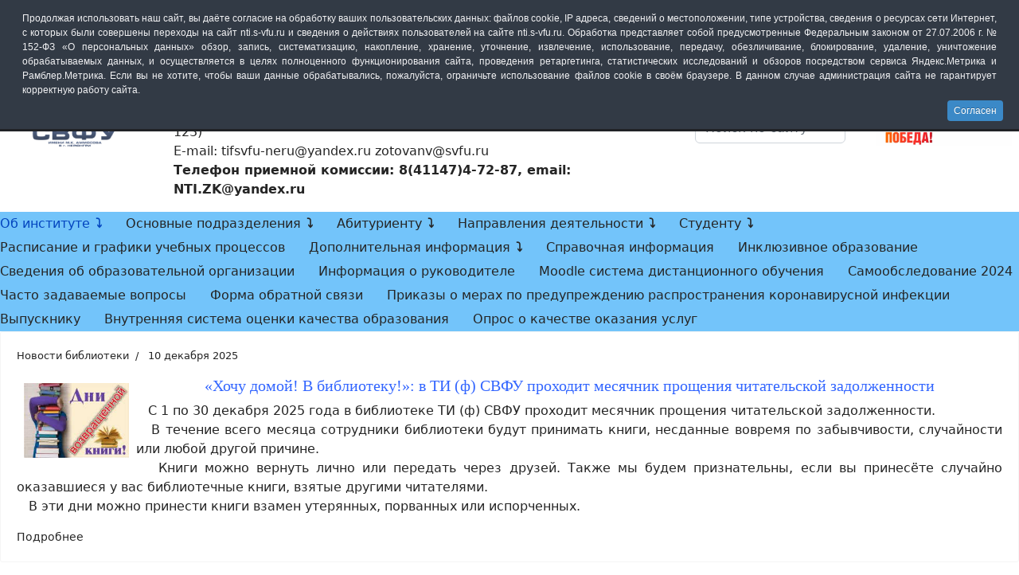

--- FILE ---
content_type: text/html; charset=utf-8
request_url: https://nti.s-vfu.ru/?photo_id=354&start=16
body_size: 29888
content:
<!doctype html>
<html lang="ru-ru" dir="ltr">
<head>
<meta name="viewport" content="width=device-width, initial-scale=1, shrink-to-fit=no">
<meta charset="utf-8">
<meta name="description" content="ТИ (ф) СВФУ Нерюнгри, Нерюнгри, СВФУ Нерюнгри, ЯГУ, ВУЗ, образование, институт, учеба, Технический институт, филиал">
<meta name="generator" content="Joomla! - Open Source Content Management">
<link rel="modulepreload" href="/media/vendor/bootstrap/js/alert.min.js?5.3.8" fetchpriority="low">
<link rel="modulepreload" href="/media/vendor/bootstrap/js/button.min.js?5.3.8" fetchpriority="low">
<link rel="modulepreload" href="/media/vendor/bootstrap/js/carousel.min.js?5.3.8" fetchpriority="low">
<link rel="modulepreload" href="/media/vendor/bootstrap/js/collapse.min.js?5.3.8" fetchpriority="low">
<link rel="modulepreload" href="/media/vendor/bootstrap/js/dropdown.min.js?5.3.8" fetchpriority="low">
<link rel="modulepreload" href="/media/vendor/bootstrap/js/modal.min.js?5.3.8" fetchpriority="low">
<link rel="modulepreload" href="/media/vendor/bootstrap/js/offcanvas.min.js?5.3.8" fetchpriority="low">
<link rel="modulepreload" href="/media/vendor/bootstrap/js/popover.min.js?5.3.8" fetchpriority="low">
<link rel="modulepreload" href="/media/vendor/bootstrap/js/scrollspy.min.js?5.3.8" fetchpriority="low">
<link rel="modulepreload" href="/media/vendor/bootstrap/js/tab.min.js?5.3.8" fetchpriority="low">
<link rel="modulepreload" href="/media/vendor/bootstrap/js/toast.min.js?5.3.8" fetchpriority="low">
<link rel="modulepreload" href="/media/system/js/showon.min.js?e51227" fetchpriority="low">
<link rel="modulepreload" href="/media/system/js/messages.min.js?9a4811" fetchpriority="low">
<title>Новости ТИ (ф) СВФУ</title>
<link href="/images/favicon.ico" rel="icon" type="image/vnd.microsoft.icon">
<script type="application/json" class="joomla-script-options new">{"data":{"breakpoints":{"tablet":991,"mobile":480},"header":{"stickyOffset":"0"}},"joomla.jtext":{"ERROR":"Ошибка","MESSAGE":"Сообщение","NOTICE":"Внимание","WARNING":"Предупреждение","JCLOSE":"Закрыть","JOK":"Ок","JOPEN":"Открыть"},"system.paths":{"root":"","rootFull":"https:\/\/nti.s-vfu.ru\/","base":"","baseFull":"https:\/\/nti.s-vfu.ru\/"},"csrf.token":"36586c7ed9a9121f28cb776bacf5f6e1"}</script>
<meta property="og:locale" content="ru_RU" class="4SEO_ogp_tag">
<meta property="og:url" content="https://nti.s-vfu.ru/?photo_id=354&start=16" class="4SEO_ogp_tag">
<meta property="og:site_name" content="Официальный сайт" class="4SEO_ogp_tag">
<meta property="og:type" content="article" class="4SEO_ogp_tag">
<meta property="og:title" content="Новости ТИ (ф) СВФУ" class="4SEO_ogp_tag">
<meta property="og:description" content="ТИ (ф) СВФУ Нерюнгри, Нерюнгри, СВФУ Нерюнгри, ЯГУ, ВУЗ, образование, институт, учеба, Технический институт, филиал" class="4SEO_ogp_tag">
<meta property="fb:app_id" content="966242223397117" class="4SEO_ogp_tag">
<meta name="twitter:card" content="summary" class="4SEO_tcards_tag">
<meta name="twitter:url" content="https://nti.s-vfu.ru/?photo_id=354&start=16" class="4SEO_tcards_tag">
<meta name="twitter:title" content="Новости ТИ (ф) СВФУ" class="4SEO_tcards_tag">
<meta name="twitter:description" content="ТИ (ф) СВФУ Нерюнгри, Нерюнгри, СВФУ Нерюнгри, ЯГУ, ВУЗ, образование, институт, учеба, Технический институт, филиал" class="4SEO_tcards_tag">
<link rel="canonical" href="https://nti.s-vfu.ru/index.php/?start=16" class="4SEO_auto_canonical">
<style id="jch-optimize-critical-css" data-id="3b9a44e425fc8c14951dc8136f30c5ac364c2491897f6122f735b3d06ee83ecd">@supports (not (scale:-1)) and (-webkit-hyphens:none){}:root{--bs-blue:#0d6efd;--bs-indigo:#6610f2;--bs-purple:#6f42c1;--bs-pink:#d63384;--bs-red:#dc3545;--bs-orange:#fd7e14;--bs-yellow:#ffc107;--bs-green:#198754;--bs-teal:#20c997;--bs-cyan:#0dcaf0;--bs-black:#000;--bs-white:#fff;--bs-gray:#6c757d;--bs-gray-dark:#343a40;--bs-gray-100:#f8f9fa;--bs-gray-200:#e9ecef;--bs-gray-300:#dee2e6;--bs-gray-400:#ced4da;--bs-gray-500:#adb5bd;--bs-gray-600:#6c757d;--bs-gray-700:#495057;--bs-gray-800:#343a40;--bs-gray-900:#212529;--bs-primary:#0d6efd;--bs-secondary:#6c757d;--bs-success:#198754;--bs-info:#0dcaf0;--bs-warning:#ffc107;--bs-danger:#dc3545;--bs-light:#f8f9fa;--bs-dark:#212529;--bs-primary-rgb:13,110,253;--bs-secondary-rgb:108,117,125;--bs-success-rgb:25,135,84;--bs-info-rgb:13,202,240;--bs-warning-rgb:255,193,7;--bs-danger-rgb:220,53,69;--bs-light-rgb:248,249,250;--bs-dark-rgb:33,37,41;--bs-white-rgb:255,255,255;--bs-black-rgb:0,0,0;--bs-body-color-rgb:33,37,41;--bs-body-bg-rgb:255,255,255;--bs-font-sans-serif:system-ui,-apple-system,"Segoe UI",Roboto,"Helvetica Neue","Noto Sans","Liberation Sans",Arial,sans-serif,"Apple Color Emoji","Segoe UI Emoji","Segoe UI Symbol","Noto Color Emoji";--bs-font-monospace:SFMono-Regular,Menlo,Monaco,Consolas,"Liberation Mono","Courier New",monospace;--bs-gradient:linear-gradient(180deg,rgba(255,255,255,0.15),rgba(255,255,255,0));--bs-body-font-family:var(--bs-font-sans-serif);--bs-body-font-size:1rem;--bs-body-font-weight:400;--bs-body-line-height:1.5;--bs-body-color:#212529;--bs-body-bg:#fff;--bs-border-width:1px;--bs-border-style:solid;--bs-border-color:#dee2e6;--bs-border-color-translucent:rgba(0,0,0,0.175);--bs-border-radius:0.375rem;--bs-border-radius-sm:0.25rem;--bs-border-radius-lg:0.5rem;--bs-border-radius-xl:1rem;--bs-border-radius-2xl:2rem;--bs-border-radius-pill:50rem;--bs-link-color:#0d6efd;--bs-link-hover-color:#0a58ca;--bs-code-color:#d63384;--bs-highlight-bg:#fff3cd}*,::after,::before{box-sizing:border-box}@media (prefers-reduced-motion:no-preference){:root{scroll-behavior:smooth}}body{margin:0;font-family:var(--bs-body-font-family);font-size:var(--bs-body-font-size);font-weight:var(--bs-body-font-weight);line-height:var(--bs-body-line-height);color:var(--bs-body-color);text-align:var(--bs-body-text-align);background-color:var(--bs-body-bg);-webkit-text-size-adjust:100%;-webkit-tap-highlight-color:transparent}.h1,.h2,.h3,.h4,.h5,.h6,h1,h2,h3,h4,h5,h6{margin-top:0;margin-bottom:.5rem;font-weight:500;line-height:1.2}.h1,h1{font-size:calc(1.375rem + 1.5vw)}@media (min-width:1200px){.h1,h1{font-size:2.5rem}}.h2,h2{font-size:calc(1.325rem + .9vw)}@media (min-width:1200px){.h2,h2{font-size:2rem}}.h3,h3{font-size:calc(1.3rem + .6vw)}@media (min-width:1200px){.h3,h3{font-size:1.75rem}}.h4,h4{font-size:calc(1.275rem + .3vw)}@media (min-width:1200px){.h4,h4{font-size:1.5rem}}.h5,h5{font-size:1.25rem}.h6,h6{font-size:1rem}p{margin-top:0;margin-bottom:1rem}ol,ul{padding-left:2rem}dl,ol,ul{margin-top:0;margin-bottom:1rem}ol ol,ol ul,ul ol,ul ul{margin-bottom:0}dt{font-weight:700}dd{margin-bottom:.5rem;margin-left:0}b,strong{font-weight:bolder}a{color:var(--bs-link-color);text-decoration:underline}a:hover{color:var(--bs-link-hover-color)}a:not([href]):not([class]),a:not([href]):not([class]):hover{color:inherit;text-decoration:none}code,kbd,pre,samp{font-family:var(--bs-font-monospace);font-size:1em}pre{display:block;margin-top:0;margin-bottom:1rem;overflow:auto;font-size:.875em}code{font-size:.875em;color:var(--bs-code-color);word-wrap:break-word}kbd{padding:.1875rem .375rem;font-size:.875em;color:var(--bs-body-bg);background-color:var(--bs-body-color);border-radius:.25rem}img,svg{vertical-align:middle}th{text-align:inherit;text-align:-webkit-match-parent}tbody,td,tfoot,th,thead,tr{border-color:inherit;border-style:solid;border-width:0}label{display:inline-block}button,input,optgroup,select,textarea{margin:0;font-family:inherit;font-size:inherit;line-height:inherit}button,select{text-transform:none}[role=button]{cursor:pointer}select{word-wrap:normal}select:disabled{opacity:1}[type=button],[type=reset],[type=submit],button{-webkit-appearance:button}[type=button]:not(:disabled),[type=reset]:not(:disabled),[type=submit]:not(:disabled),button:not(:disabled){cursor:pointer}::-moz-focus-inner{padding:0;border-style:none}textarea{resize:vertical}::-webkit-datetime-edit-day-field,::-webkit-datetime-edit-fields-wrapper,::-webkit-datetime-edit-hour-field,::-webkit-datetime-edit-minute,::-webkit-datetime-edit-month-field,::-webkit-datetime-edit-text,::-webkit-datetime-edit-year-field{padding:0}::-webkit-inner-spin-button{height:auto}[type=search]{outline-offset:-2px;-webkit-appearance:textfield}::-webkit-search-decoration{-webkit-appearance:none}::-webkit-color-swatch-wrapper{padding:0}::-webkit-file-upload-button{font:inherit;-webkit-appearance:button}::file-selector-button{font:inherit;-webkit-appearance:button}.container,.container-fluid,.container-lg,.container-md,.container-sm,.container-xl,.container-xxl{--bs-gutter-x:1.5rem;--bs-gutter-y:0;width:100%;padding-right:calc(var(--bs-gutter-x) * .5);padding-left:calc(var(--bs-gutter-x) * .5);margin-right:auto;margin-left:auto}@media (min-width:576px){.container,.container-sm{max-width:540px}}@media (min-width:768px){.container,.container-md,.container-sm{max-width:720px}}@media (min-width:992px){.container,.container-lg,.container-md,.container-sm{max-width:960px}}@media (min-width:1200px){.container,.container-lg,.container-md,.container-sm,.container-xl{max-width:1140px}}@media (min-width:1400px){.container,.container-lg,.container-md,.container-sm,.container-xl,.container-xxl{max-width:1320px}}.row{--bs-gutter-x:1.5rem;--bs-gutter-y:0;display:flex;flex-wrap:wrap;margin-top:calc(-1 * var(--bs-gutter-y));margin-right:calc(-.5 * var(--bs-gutter-x));margin-left:calc(-.5 * var(--bs-gutter-x))}.row>*{flex-shrink:0;width:100%;max-width:100%;padding-right:calc(var(--bs-gutter-x) * .5);padding-left:calc(var(--bs-gutter-x) * .5);margin-top:var(--bs-gutter-y)}@media (min-width:992px){.col-lg-2{flex:0 0 auto;width:16.66666667%}.col-lg-4{flex:0 0 auto;width:33.33333333%}.col-lg-6{flex:0 0 auto;width:50%}.col-lg-8{flex:0 0 auto;width:66.66666667%}.col-lg-12{flex:0 0 auto;width:100%}}.form-control{display:block;width:100%;padding:.375rem .75rem;font-size:1rem;font-weight:400;line-height:1.5;color:#212529;background-color:#fff;background-clip:padding-box;border:1px solid #ced4da;-webkit-appearance:none;-moz-appearance:none;appearance:none;border-radius:.375rem;transition:border-color .15s ease-in-out,box-shadow .15s ease-in-out}@media (prefers-reduced-motion:reduce){.form-control{transition:none}}.form-control:focus{color:#212529;background-color:#fff;border-color:#86b7fe;outline:0;box-shadow:0 0 0 .25rem rgba(13,110,253,.25)}.form-control::-webkit-date-and-time-value{height:1.5em}.form-control::-moz-placeholder{color:#6c757d;opacity:1}.form-control::placeholder{color:#6c757d;opacity:1}.form-control:disabled{background-color:#e9ecef;opacity:1}.form-control::-webkit-file-upload-button{padding:.375rem .75rem;margin:-.375rem -.75rem;-webkit-margin-end:.75rem;margin-inline-end:.75rem;color:#212529;background-color:#e9ecef;pointer-events:none;border-color:inherit;border-style:solid;border-width:0;border-inline-end-width:1px;border-radius:0;-webkit-transition:color .15s ease-in-out,background-color .15s ease-in-out,border-color .15s ease-in-out,box-shadow .15s ease-in-out;transition:color .15s ease-in-out,background-color .15s ease-in-out,border-color .15s ease-in-out,box-shadow .15s ease-in-out}.form-control::file-selector-button{padding:.375rem .75rem;margin:-.375rem -.75rem;-webkit-margin-end:.75rem;margin-inline-end:.75rem;color:#212529;background-color:#e9ecef;pointer-events:none;border-color:inherit;border-style:solid;border-width:0;border-inline-end-width:1px;border-radius:0;transition:color .15s ease-in-out,background-color .15s ease-in-out,border-color .15s ease-in-out,box-shadow .15s ease-in-out}@media (prefers-reduced-motion:reduce){.form-control::-webkit-file-upload-button{-webkit-transition:none;transition:none}.form-control::file-selector-button{transition:none}}.form-control:hover:not(:disabled):not([readonly])::-webkit-file-upload-button{background-color:#dde0e3}.form-control:hover:not(:disabled):not([readonly])::file-selector-button{background-color:#dde0e3}.btn-check:checked+.btn,.btn.active,.btn.show,.btn:first-child:active,:not(.btn-check)+.btn:active{color:var(--bs-btn-active-color);background-color:var(--bs-btn-active-bg);border-color:var(--bs-btn-active-border-color)}.btn-check:checked+.btn:focus-visible,.btn.active:focus-visible,.btn.show:focus-visible,.btn:first-child:active:focus-visible,:not(.btn-check)+.btn:active:focus-visible{box-shadow:var(--bs-btn-focus-box-shadow)}.btn.disabled,.btn:disabled,fieldset:disabled .btn{color:var(--bs-btn-disabled-color);pointer-events:none;background-color:var(--bs-btn-disabled-bg);border-color:var(--bs-btn-disabled-border-color);opacity:var(--bs-btn-disabled-opacity)}@media (min-width:576px){.navbar-expand-sm .offcanvas{position:static;z-index:auto;flex-grow:1;width:auto!important;height:auto!important;visibility:visible!important;background-color:transparent!important;border:0!important;transform:none!important;transition:none}.navbar-expand-sm .offcanvas .offcanvas-header{display:none}.navbar-expand-sm .offcanvas .offcanvas-body{display:flex;flex-grow:0;padding:0;overflow-y:visible}}@media (min-width:768px){.navbar-expand-md .offcanvas{position:static;z-index:auto;flex-grow:1;width:auto!important;height:auto!important;visibility:visible!important;background-color:transparent!important;border:0!important;transform:none!important;transition:none}.navbar-expand-md .offcanvas .offcanvas-header{display:none}.navbar-expand-md .offcanvas .offcanvas-body{display:flex;flex-grow:0;padding:0;overflow-y:visible}}@media (min-width:992px){.navbar-expand-lg .offcanvas{position:static;z-index:auto;flex-grow:1;width:auto!important;height:auto!important;visibility:visible!important;background-color:transparent!important;border:0!important;transform:none!important;transition:none}.navbar-expand-lg .offcanvas .offcanvas-header{display:none}.navbar-expand-lg .offcanvas .offcanvas-body{display:flex;flex-grow:0;padding:0;overflow-y:visible}}@media (min-width:1200px){.navbar-expand-xl .offcanvas{position:static;z-index:auto;flex-grow:1;width:auto!important;height:auto!important;visibility:visible!important;background-color:transparent!important;border:0!important;transform:none!important;transition:none}.navbar-expand-xl .offcanvas .offcanvas-header{display:none}.navbar-expand-xl .offcanvas .offcanvas-body{display:flex;flex-grow:0;padding:0;overflow-y:visible}}@media (min-width:1400px){.navbar-expand-xxl .offcanvas{position:static;z-index:auto;flex-grow:1;width:auto!important;height:auto!important;visibility:visible!important;background-color:transparent!important;border:0!important;transform:none!important;transition:none}.navbar-expand-xxl .offcanvas .offcanvas-header{display:none}.navbar-expand-xxl .offcanvas .offcanvas-body{display:flex;flex-grow:0;padding:0;overflow-y:visible}}.navbar-expand{flex-wrap:nowrap;justify-content:flex-start}.navbar-expand .offcanvas{position:static;z-index:auto;flex-grow:1;width:auto!important;height:auto!important;visibility:visible!important;background-color:transparent!important;border:0!important;transform:none!important;transition:none}.navbar-expand .offcanvas .offcanvas-header{display:none}.navbar-expand .offcanvas .offcanvas-body{display:flex;flex-grow:0;padding:0;overflow-y:visible}.pagination{--bs-pagination-padding-x:0.75rem;--bs-pagination-padding-y:0.375rem;--bs-pagination-font-size:1rem;--bs-pagination-color:var(--bs-link-color);--bs-pagination-bg:#fff;--bs-pagination-border-width:1px;--bs-pagination-border-color:#dee2e6;--bs-pagination-border-radius:0.375rem;--bs-pagination-hover-color:var(--bs-link-hover-color);--bs-pagination-hover-bg:#e9ecef;--bs-pagination-hover-border-color:#dee2e6;--bs-pagination-focus-color:var(--bs-link-hover-color);--bs-pagination-focus-bg:#e9ecef;--bs-pagination-focus-box-shadow:0 0 0 0.25rem rgba(13,110,253,0.25);--bs-pagination-active-color:#fff;--bs-pagination-active-bg:#0d6efd;--bs-pagination-active-border-color:#0d6efd;--bs-pagination-disabled-color:#6c757d;--bs-pagination-disabled-bg:#fff;--bs-pagination-disabled-border-color:#dee2e6;display:flex;padding-left:0;list-style:none}.page-link{position:relative;display:block;padding:var(--bs-pagination-padding-y) var(--bs-pagination-padding-x);font-size:var(--bs-pagination-font-size);color:var(--bs-pagination-color);text-decoration:none;background-color:var(--bs-pagination-bg);border:var(--bs-pagination-border-width) solid var(--bs-pagination-border-color);transition:color .15s ease-in-out,background-color .15s ease-in-out,border-color .15s ease-in-out,box-shadow .15s ease-in-out}@media (prefers-reduced-motion:reduce){.page-link{transition:none}}.page-link:hover{z-index:2;color:var(--bs-pagination-hover-color);background-color:var(--bs-pagination-hover-bg);border-color:var(--bs-pagination-hover-border-color)}.page-link:focus{z-index:3;color:var(--bs-pagination-focus-color);background-color:var(--bs-pagination-focus-bg);outline:0;box-shadow:var(--bs-pagination-focus-box-shadow)}.active>.page-link,.page-link.active{z-index:3;color:var(--bs-pagination-active-color);background-color:var(--bs-pagination-active-bg);border-color:var(--bs-pagination-active-border-color)}.page-item:not(:first-child) .page-link{margin-left:-1px}.page-item:first-child .page-link{border-top-left-radius:var(--bs-pagination-border-radius);border-bottom-left-radius:var(--bs-pagination-border-radius)}.page-item:last-child .page-link{border-top-right-radius:var(--bs-pagination-border-radius);border-bottom-right-radius:var(--bs-pagination-border-radius)}.badge{--bs-badge-padding-x:0.65em;--bs-badge-padding-y:0.35em;--bs-badge-font-size:0.75em;--bs-badge-font-weight:700;--bs-badge-color:#fff;--bs-badge-border-radius:0.375rem;display:inline-block;padding:var(--bs-badge-padding-y) var(--bs-badge-padding-x);font-size:var(--bs-badge-font-size);font-weight:var(--bs-badge-font-weight);line-height:1;color:var(--bs-badge-color);text-align:center;white-space:nowrap;vertical-align:baseline;border-radius:var(--bs-badge-border-radius)}.badge:empty{display:none}.list-group{--bs-list-group-color:#212529;--bs-list-group-bg:#fff;--bs-list-group-border-color:rgba(0,0,0,0.125);--bs-list-group-border-width:1px;--bs-list-group-border-radius:0.375rem;--bs-list-group-item-padding-x:1rem;--bs-list-group-item-padding-y:0.5rem;--bs-list-group-action-color:#495057;--bs-list-group-action-hover-color:#495057;--bs-list-group-action-hover-bg:#f8f9fa;--bs-list-group-action-active-color:#212529;--bs-list-group-action-active-bg:#e9ecef;--bs-list-group-disabled-color:#6c757d;--bs-list-group-disabled-bg:#fff;--bs-list-group-active-color:#fff;--bs-list-group-active-bg:#0d6efd;--bs-list-group-active-border-color:#0d6efd;display:flex;flex-direction:column;padding-left:0;margin-bottom:0;border-radius:var(--bs-list-group-border-radius)}.list-group-item{position:relative;display:block;padding:var(--bs-list-group-item-padding-y) var(--bs-list-group-item-padding-x);color:var(--bs-list-group-color);text-decoration:none;background-color:var(--bs-list-group-bg);border:var(--bs-list-group-border-width) solid var(--bs-list-group-border-color)}.list-group-item:first-child{border-top-left-radius:inherit;border-top-right-radius:inherit}.list-group-item:last-child{border-bottom-right-radius:inherit;border-bottom-left-radius:inherit}.list-group-item.disabled,.list-group-item:disabled{color:var(--bs-list-group-disabled-color);pointer-events:none;background-color:var(--bs-list-group-disabled-bg)}.list-group-item+.list-group-item{border-top-width:0}.offcanvas,.offcanvas-lg,.offcanvas-md,.offcanvas-sm,.offcanvas-xl,.offcanvas-xxl{--bs-offcanvas-zindex:1045;--bs-offcanvas-width:400px;--bs-offcanvas-height:30vh;--bs-offcanvas-padding-x:1rem;--bs-offcanvas-padding-y:1rem;--bs-offcanvas-color:;--bs-offcanvas-bg:#fff;--bs-offcanvas-border-width:1px;--bs-offcanvas-border-color:var(--bs-border-color-translucent);--bs-offcanvas-box-shadow:0 0.125rem 0.25rem rgba(0,0,0,0.075)}@media (max-width:575.98px){.offcanvas-sm{position:fixed;bottom:0;z-index:var(--bs-offcanvas-zindex);display:flex;flex-direction:column;max-width:100%;color:var(--bs-offcanvas-color);visibility:hidden;background-color:var(--bs-offcanvas-bg);background-clip:padding-box;outline:0;transition:transform .3s ease-in-out}}@media (max-width:575.98px) and (prefers-reduced-motion:reduce){.offcanvas-sm{transition:none}}@media (max-width:575.98px){.offcanvas-sm.offcanvas-start{top:0;left:0;width:var(--bs-offcanvas-width);border-right:var(--bs-offcanvas-border-width) solid var(--bs-offcanvas-border-color);transform:translateX(-100%)}}@media (max-width:575.98px){.offcanvas-sm.offcanvas-end{top:0;right:0;width:var(--bs-offcanvas-width);border-left:var(--bs-offcanvas-border-width) solid var(--bs-offcanvas-border-color);transform:translateX(100%)}}@media (max-width:575.98px){.offcanvas-sm.offcanvas-top{top:0;right:0;left:0;height:var(--bs-offcanvas-height);max-height:100%;border-bottom:var(--bs-offcanvas-border-width) solid var(--bs-offcanvas-border-color);transform:translateY(-100%)}}@media (max-width:575.98px){.offcanvas-sm.offcanvas-bottom{right:0;left:0;height:var(--bs-offcanvas-height);max-height:100%;border-top:var(--bs-offcanvas-border-width) solid var(--bs-offcanvas-border-color);transform:translateY(100%)}}@media (max-width:575.98px){.offcanvas-sm.show:not(.hiding),.offcanvas-sm.showing{transform:none}}@media (max-width:575.98px){.offcanvas-sm.hiding,.offcanvas-sm.show,.offcanvas-sm.showing{visibility:visible}}@media (min-width:576px){.offcanvas-sm{--bs-offcanvas-height:auto;--bs-offcanvas-border-width:0;background-color:transparent!important}.offcanvas-sm .offcanvas-header{display:none}.offcanvas-sm .offcanvas-body{display:flex;flex-grow:0;padding:0;overflow-y:visible;background-color:transparent!important}}@media (max-width:767.98px){.offcanvas-md{position:fixed;bottom:0;z-index:var(--bs-offcanvas-zindex);display:flex;flex-direction:column;max-width:100%;color:var(--bs-offcanvas-color);visibility:hidden;background-color:var(--bs-offcanvas-bg);background-clip:padding-box;outline:0;transition:transform .3s ease-in-out}}@media (max-width:767.98px) and (prefers-reduced-motion:reduce){.offcanvas-md{transition:none}}@media (max-width:767.98px){.offcanvas-md.offcanvas-start{top:0;left:0;width:var(--bs-offcanvas-width);border-right:var(--bs-offcanvas-border-width) solid var(--bs-offcanvas-border-color);transform:translateX(-100%)}}@media (max-width:767.98px){.offcanvas-md.offcanvas-end{top:0;right:0;width:var(--bs-offcanvas-width);border-left:var(--bs-offcanvas-border-width) solid var(--bs-offcanvas-border-color);transform:translateX(100%)}}@media (max-width:767.98px){.offcanvas-md.offcanvas-top{top:0;right:0;left:0;height:var(--bs-offcanvas-height);max-height:100%;border-bottom:var(--bs-offcanvas-border-width) solid var(--bs-offcanvas-border-color);transform:translateY(-100%)}}@media (max-width:767.98px){.offcanvas-md.offcanvas-bottom{right:0;left:0;height:var(--bs-offcanvas-height);max-height:100%;border-top:var(--bs-offcanvas-border-width) solid var(--bs-offcanvas-border-color);transform:translateY(100%)}}@media (max-width:767.98px){.offcanvas-md.show:not(.hiding),.offcanvas-md.showing{transform:none}}@media (max-width:767.98px){.offcanvas-md.hiding,.offcanvas-md.show,.offcanvas-md.showing{visibility:visible}}@media (min-width:768px){.offcanvas-md{--bs-offcanvas-height:auto;--bs-offcanvas-border-width:0;background-color:transparent!important}.offcanvas-md .offcanvas-header{display:none}.offcanvas-md .offcanvas-body{display:flex;flex-grow:0;padding:0;overflow-y:visible;background-color:transparent!important}}@media (max-width:991.98px){.offcanvas-lg{position:fixed;bottom:0;z-index:var(--bs-offcanvas-zindex);display:flex;flex-direction:column;max-width:100%;color:var(--bs-offcanvas-color);visibility:hidden;background-color:var(--bs-offcanvas-bg);background-clip:padding-box;outline:0;transition:transform .3s ease-in-out}}@media (max-width:991.98px) and (prefers-reduced-motion:reduce){.offcanvas-lg{transition:none}}@media (max-width:991.98px){.offcanvas-lg.offcanvas-start{top:0;left:0;width:var(--bs-offcanvas-width);border-right:var(--bs-offcanvas-border-width) solid var(--bs-offcanvas-border-color);transform:translateX(-100%)}}@media (max-width:991.98px){.offcanvas-lg.offcanvas-end{top:0;right:0;width:var(--bs-offcanvas-width);border-left:var(--bs-offcanvas-border-width) solid var(--bs-offcanvas-border-color);transform:translateX(100%)}}@media (max-width:991.98px){.offcanvas-lg.offcanvas-top{top:0;right:0;left:0;height:var(--bs-offcanvas-height);max-height:100%;border-bottom:var(--bs-offcanvas-border-width) solid var(--bs-offcanvas-border-color);transform:translateY(-100%)}}@media (max-width:991.98px){.offcanvas-lg.offcanvas-bottom{right:0;left:0;height:var(--bs-offcanvas-height);max-height:100%;border-top:var(--bs-offcanvas-border-width) solid var(--bs-offcanvas-border-color);transform:translateY(100%)}}@media (max-width:991.98px){.offcanvas-lg.show:not(.hiding),.offcanvas-lg.showing{transform:none}}@media (max-width:991.98px){.offcanvas-lg.hiding,.offcanvas-lg.show,.offcanvas-lg.showing{visibility:visible}}@media (min-width:992px){.offcanvas-lg{--bs-offcanvas-height:auto;--bs-offcanvas-border-width:0;background-color:transparent!important}.offcanvas-lg .offcanvas-header{display:none}.offcanvas-lg .offcanvas-body{display:flex;flex-grow:0;padding:0;overflow-y:visible;background-color:transparent!important}}@media (max-width:1199.98px){.offcanvas-xl{position:fixed;bottom:0;z-index:var(--bs-offcanvas-zindex);display:flex;flex-direction:column;max-width:100%;color:var(--bs-offcanvas-color);visibility:hidden;background-color:var(--bs-offcanvas-bg);background-clip:padding-box;outline:0;transition:transform .3s ease-in-out}}@media (max-width:1199.98px) and (prefers-reduced-motion:reduce){.offcanvas-xl{transition:none}}@media (max-width:1199.98px){.offcanvas-xl.offcanvas-start{top:0;left:0;width:var(--bs-offcanvas-width);border-right:var(--bs-offcanvas-border-width) solid var(--bs-offcanvas-border-color);transform:translateX(-100%)}}@media (max-width:1199.98px){.offcanvas-xl.offcanvas-end{top:0;right:0;width:var(--bs-offcanvas-width);border-left:var(--bs-offcanvas-border-width) solid var(--bs-offcanvas-border-color);transform:translateX(100%)}}@media (max-width:1199.98px){.offcanvas-xl.offcanvas-top{top:0;right:0;left:0;height:var(--bs-offcanvas-height);max-height:100%;border-bottom:var(--bs-offcanvas-border-width) solid var(--bs-offcanvas-border-color);transform:translateY(-100%)}}@media (max-width:1199.98px){.offcanvas-xl.offcanvas-bottom{right:0;left:0;height:var(--bs-offcanvas-height);max-height:100%;border-top:var(--bs-offcanvas-border-width) solid var(--bs-offcanvas-border-color);transform:translateY(100%)}}@media (max-width:1199.98px){.offcanvas-xl.show:not(.hiding),.offcanvas-xl.showing{transform:none}}@media (max-width:1199.98px){.offcanvas-xl.hiding,.offcanvas-xl.show,.offcanvas-xl.showing{visibility:visible}}@media (min-width:1200px){.offcanvas-xl{--bs-offcanvas-height:auto;--bs-offcanvas-border-width:0;background-color:transparent!important}.offcanvas-xl .offcanvas-header{display:none}.offcanvas-xl .offcanvas-body{display:flex;flex-grow:0;padding:0;overflow-y:visible;background-color:transparent!important}}@media (max-width:1399.98px){.offcanvas-xxl{position:fixed;bottom:0;z-index:var(--bs-offcanvas-zindex);display:flex;flex-direction:column;max-width:100%;color:var(--bs-offcanvas-color);visibility:hidden;background-color:var(--bs-offcanvas-bg);background-clip:padding-box;outline:0;transition:transform .3s ease-in-out}}@media (max-width:1399.98px) and (prefers-reduced-motion:reduce){.offcanvas-xxl{transition:none}}@media (max-width:1399.98px){.offcanvas-xxl.offcanvas-start{top:0;left:0;width:var(--bs-offcanvas-width);border-right:var(--bs-offcanvas-border-width) solid var(--bs-offcanvas-border-color);transform:translateX(-100%)}}@media (max-width:1399.98px){.offcanvas-xxl.offcanvas-end{top:0;right:0;width:var(--bs-offcanvas-width);border-left:var(--bs-offcanvas-border-width) solid var(--bs-offcanvas-border-color);transform:translateX(100%)}}@media (max-width:1399.98px){.offcanvas-xxl.offcanvas-top{top:0;right:0;left:0;height:var(--bs-offcanvas-height);max-height:100%;border-bottom:var(--bs-offcanvas-border-width) solid var(--bs-offcanvas-border-color);transform:translateY(-100%)}}@media (max-width:1399.98px){.offcanvas-xxl.offcanvas-bottom{right:0;left:0;height:var(--bs-offcanvas-height);max-height:100%;border-top:var(--bs-offcanvas-border-width) solid var(--bs-offcanvas-border-color);transform:translateY(100%)}}@media (max-width:1399.98px){.offcanvas-xxl.show:not(.hiding),.offcanvas-xxl.showing{transform:none}}@media (max-width:1399.98px){.offcanvas-xxl.hiding,.offcanvas-xxl.show,.offcanvas-xxl.showing{visibility:visible}}@media (min-width:1400px){.offcanvas-xxl{--bs-offcanvas-height:auto;--bs-offcanvas-border-width:0;background-color:transparent!important}.offcanvas-xxl .offcanvas-header{display:none}.offcanvas-xxl .offcanvas-body{display:flex;flex-grow:0;padding:0;overflow-y:visible;background-color:transparent!important}}.offcanvas{position:fixed;bottom:0;z-index:var(--bs-offcanvas-zindex);display:flex;flex-direction:column;max-width:100%;color:var(--bs-offcanvas-color);visibility:hidden;background-color:var(--bs-offcanvas-bg);background-clip:padding-box;outline:0;transition:transform .3s ease-in-out}@media (prefers-reduced-motion:reduce){.offcanvas{transition:none}}.offcanvas.offcanvas-start{top:0;left:0;width:var(--bs-offcanvas-width);border-right:var(--bs-offcanvas-border-width) solid var(--bs-offcanvas-border-color);transform:translateX(-100%)}.offcanvas.offcanvas-end{top:0;right:0;width:var(--bs-offcanvas-width);border-left:var(--bs-offcanvas-border-width) solid var(--bs-offcanvas-border-color);transform:translateX(100%)}.offcanvas.offcanvas-top{top:0;right:0;left:0;height:var(--bs-offcanvas-height);max-height:100%;border-bottom:var(--bs-offcanvas-border-width) solid var(--bs-offcanvas-border-color);transform:translateY(-100%)}.offcanvas.offcanvas-bottom{right:0;left:0;height:var(--bs-offcanvas-height);max-height:100%;border-top:var(--bs-offcanvas-border-width) solid var(--bs-offcanvas-border-color);transform:translateY(100%)}.offcanvas.show:not(.hiding),.offcanvas.showing{transform:none}.offcanvas.hiding,.offcanvas.show,.offcanvas.showing{visibility:visible}.offcanvas-backdrop{position:fixed;top:0;left:0;z-index:1040;width:100vw;height:100vh;background-color:#000}.offcanvas-backdrop.fade{opacity:0}.offcanvas-backdrop.show{opacity:.5}.offcanvas-header{display:flex;align-items:center;justify-content:space-between;padding:var(--bs-offcanvas-padding-y) var(--bs-offcanvas-padding-x)}.offcanvas-header .btn-close{padding:calc(var(--bs-offcanvas-padding-y) * .5) calc(var(--bs-offcanvas-padding-x) * .5);margin-top:calc(-.5 * var(--bs-offcanvas-padding-y));margin-right:calc(-.5 * var(--bs-offcanvas-padding-x));margin-bottom:calc(-.5 * var(--bs-offcanvas-padding-y))}.offcanvas-title{margin-bottom:0;line-height:1.5}.offcanvas-body{flex-grow:1;padding:var(--bs-offcanvas-padding-y) var(--bs-offcanvas-padding-x);overflow-y:auto}.clearfix::after{display:block;clear:both;content:""}.d-flex{display:flex!important}.d-none{display:none!important}.w-100{width:100%!important}.justify-content-between{justify-content:space-between!important}.align-items-center{align-items:center!important}.mb-3{margin-bottom:1rem!important}.mb-4{margin-bottom:1.5rem!important}.ms-0{margin-left:0!important}.p-3{padding:1rem!important}.pt-4{padding-top:1.5rem!important}.text-center{text-align:center!important}.text-muted{--bs-text-opacity:1;color:#6c757d!important}.bg-danger{--bs-bg-opacity:1;background-color:rgba(var(--bs-danger-rgb),var(--bs-bg-opacity))!important}@media (min-width:576px){.d-sm-none{display:none!important}}@media (min-width:768px){.d-md-none{display:none!important}}@media (min-width:992px){.d-lg-block{display:block!important}.d-lg-flex{display:flex!important}.d-lg-none{display:none!important}}:root{--hue:214;--template-bg-light:#f0f4fb;--template-text-dark:#495057;--template-text-light:#fff;--template-link-color:#2a69b8;--template-special-color:#001b4c}:focus+[role=tooltip],:hover+[role=tooltip]{position:absolute;display:block}:root{--header_height:$header_height}body{text-rendering:auto;-webkit-font-smoothing:antialiased;-moz-osx-font-smoothing:grayscale}a{transition:color 400ms,background-color 400ms}a,a:hover,a:focus,a:active{text-decoration:none}label{font-weight:normal}img{display:block;max-width:100%;height:auto}.row{--bs-gutter-x:1.875rem}.container{padding-left:15px;padding-right:15px}ul.social-icons{list-style:none;padding:0;margin:0;display:inline-block}ul.social-icons>li{display:inline-block;line-height:1.5}ul.social-icons>li:not(:last-child){margin-right:20px}#sp-menu>.sp-column{height:100%}.header-has-modules #offcanvas-toggler{margin-right:20px;margin-left:0}#sp-header #offcanvas-toggler.offcanvas,#sp-header #offcanvas-toggler.mega{display:none !important}#sp-header.full-header-left #offcanvas-toggler.offcanvas,#sp-header.full-header-center #offcanvas-toggler.offcanvas,#sp-header.header-with-modal-menu #offcanvas-toggler.offcanvas,#sp-header.lg-header #offcanvas-toggler.offcanvas,#sp-header.header-with-social #offcanvas-toggler.offcanvas{display:flex !important}#sp-header.full-header-left .menu-with-offcanvas #offcanvas-toggler,#sp-header.full-header-center .menu-with-offcanvas #offcanvas-toggler,#sp-header.header-with-modal-menu .menu-with-offcanvas #offcanvas-toggler,#sp-header.lg-header .menu-with-offcanvas #offcanvas-toggler,#sp-header.header-with-social .menu-with-offcanvas #offcanvas-toggler{display:none !important}#sp-header.full-header{padding-left:45px;padding-right:45px}#sp-header.lg-header{box-shadow:0 2px 3px rgba(0,0,0,0.1)}#sp-header.lg-header #offcanvas-toggler{margin-right:20px;margin-left:0px}#sp-header.lg-header #offcanvas-toggler.offcanvas-toggler-right.offcanvas{display:none !important}#sp-header.lg-header #sp-logo #offcanvas-toggler{display:none}#sp-header.header-with-modal-menu{color:#252525}#sp-header.header-with-modal-menu #offcanvas-toggler{display:none !important}#sp-header nav.sp-megamenu-wrapper #offcanvas-toggler{display:none}#sp-header-topbar #sp-logo #offcanvas-toggler{display:none !important}.header-modules{margin-left:20px}.burger-icon{width:25px;cursor:pointer}.burger-icon>span{display:block;height:2px;background-color:#000;margin:5px 0;transition:background-color 0.3s ease-in,opacity 0.3s ease-in,transform 0.3s ease-in}.offcanvas-active .burger-icon>span,#modal-menu-toggler.active .burger-icon>span{background-color:#000}.offcanvas-active .burger-icon>span:nth-child(1),#modal-menu-toggler.active .burger-icon>span:nth-child(1){transform:translate(0,8px) rotate(-45deg)}.offcanvas-active .burger-icon>span:nth-child(2),#modal-menu-toggler.active .burger-icon>span:nth-child(2){opacity:0}.offcanvas-active .burger-icon>span:nth-child(3),#modal-menu-toggler.active .burger-icon>span:nth-child(3){transform:translate(0,-5px) rotate(45deg)}.offcanvas-active .close-offcanvas .burger-icon>span{transition-delay:0.2s}#modal-menu{background:#f9f9f9;position:fixed !important;top:30px;left:0;right:0;transition:0.5s;bottom:120%;overflow:hidden;display:flex;z-index:10}.body-innerwrapper{overflow-x:hidden}#sp-main-body{padding:100px 0}.hide-label{border:0;clip:rect(1px 1px 1px 1px);clip:rect(1px,1px,1px,1px);height:1px;margin:-1px;overflow:hidden;padding:0;position:absolute;width:1px}.article-list .article{position:relative;margin-bottom:30px;padding:20px;border:1px solid #f5f5f5;border-radius:3px}.article-list .article .featured-article-badge{position:absolute;top:5px;left:5px;cursor:default}.article-list .article .readmore{font-size:0.875rem}.article-list .article .readmore a{color:#252525;font-weight:500}.article-list .article .readmore a:hover,.article-list .article .readmore a:active,.article-list .article .readmore a:focus{color:#044cd0}@supports (grid-template-rows:masonry){}.article-info{display:-webkit-box;display:-ms-flexbox;display:flex;-ms-flex-wrap:wrap;flex-wrap:wrap;margin-bottom:1rem}.article-info>span{font-size:0.813rem}.article-info>span+span::before{display:inline-block;padding-right:0.5rem;padding-left:0.5rem;content:"/"}.article-info>span a{color:#252525}.article-info>span a:hover{color:#044cd0}.pagination-wrapper{align-items:center}.pagination-wrapper .pagination{margin-bottom:0}#sp-footer{font-size:14px;padding:0}#sp-footer .container-inner{padding:30px 0;border-top:1px solid rgba(255,255,255,0.1)}#sp-footer #sp-footer2{text-align:right}select.form-control:not([multiple]),select.inputbox:not([multiple]),select:not([multiple]){height:calc(2.25rem + 2px)}input[type="text"],input[type="email"],input[type="url"],input[type="date"],input[type="password"],input[type="search"],input[type="tel"],input[type="number"],textarea{outline:none;box-shadow:none !important}input[type="text"]:not(.form-control),input[type="email"]:not(.form-control),input[type="url"]:not(.form-control),input[type="date"]:not(.form-control),input[type="password"]:not(.form-control),input[type="search"]:not(.form-control),input[type="tel"]:not(.form-control),input[type="number"]:not(.form-control),select:not(.form-select):not(.form-control){display:block;width:100%;padding:0.5rem 0.5rem !important;font-size:1rem;line-height:1.25;color:#495057;background-color:#fff;background-image:none;background-clip:padding-box;border:1px solid rgba(0,0,0,0.15);border-radius:0.25rem;transition:border-color ease-in-out 0.15s,box-shadow ease-in-out 0.15s}input[type="text"]:not(.form-control):focus,input[type="email"]:not(.form-control):focus,input[type="url"]:not(.form-control):focus,input[type="date"]:not(.form-control):focus,input[type="password"]:not(.form-control):focus,input[type="search"]:not(.form-control):focus,input[type="tel"]:not(.form-control):focus,input[type="number"]:not(.form-control):focus,select:not(.form-select):not(.form-control):focus{color:#495057;background-color:#fff;border-color:#80bdff;outline:0}#system-message-container{position:fixed;bottom:0px;right:15px;max-width:350px;z-index:9999}.btn:focus{box-shadow:none !important}.sp-megamenu-parent{list-style:none;padding:0;margin:0 -15px;z-index:99;display:block;float:right;position:relative}.sp-megamenu-parent>li{display:inline-block;position:relative;padding:0}.sp-megamenu-parent>li>a,.sp-megamenu-parent>li>span{display:inline-block;padding:0 15px;line-height:30px;font-size:16px;margin:0}.sp-megamenu-parent>li:last-child>a{padding:0px 0px 0px 15px}.sp-megamenu-parent>li.active>a{font-weight:500}.sp-megamenu-parent .sp-dropdown{margin:0;position:absolute;z-index:10;display:none}.sp-megamenu-parent .sp-dropdown .sp-dropdown-inner{box-shadow:0 3px 5px 0 rgba(0,0,0,0.2);padding:20px}.sp-megamenu-parent .sp-dropdown .sp-dropdown-items{list-style:none;padding:0;margin:0}.sp-megamenu-parent .sp-dropdown.sp-dropdown-main{top:100%}.sp-megamenu-parent .sp-dropdown.sp-dropdown-sub{top:0}.sp-megamenu-parent .sp-dropdown.sp-dropdown-sub .sp-dropdown-inner{box-shadow:0 0 5px rgba(0,0,0,0.2)}.sp-megamenu-parent .sp-dropdown li.sp-menu-item{display:block;padding:0;position:relative}.sp-megamenu-parent .sp-dropdown li.sp-menu-item>a,.sp-megamenu-parent .sp-dropdown li.sp-menu-item span:not(.sp-menu-badge){font-size:14px;line-height:1;display:inline-block;padding:8px 0;cursor:pointer}.sp-megamenu-parent .sp-has-child:hover>.sp-dropdown{display:block}.offcanvas-menu .hide-on-offcanvas{display:none !important}.offcanvas-menu .fa,.offcanvas-menu .fab,.offcanvas-menu .far,.offcanvas-menu .fas{color:#252525}.offcanvas-menu .offcanvas-inner ul.menu li.active a{color:#0345bf}body.ltr .sp-megamenu-parent>li.sp-has-child>a:after,body.ltr .sp-megamenu-parent>li.sp-has-child>span:after{font-family:"Font Awesome 6 Free";content:"\2935";float:right;margin-left:7px;font-weight:900}body.ltr .sp-megamenu-parent .sp-dropdown .sp-dropdown-items .sp-has-child>a:after{font-family:"Font Awesome 6 Free";content:"\2935";float:right;margin-left:7px;font-weight:900}body.ltr .sp-megamenu-parent .sp-dropdown.sp-dropdown-main.sp-menu-right{left:0}body.ltr .sp-megamenu-parent .sp-dropdown.sp-dropdown-sub{left:100%}#offcanvas-toggler{display:inline-flex;align-items:center;height:30px;line-height:30px;font-size:20px}#offcanvas-toggler>span:hover{color:#fff}.offcanvas-init{overflow-x:hidden;position:relative}.offcanvas-active .offcanvas-overlay{visibility:visible;opacity:1}.offcanvas-overlay{background:rgba(0,0,0,0.7);bottom:0;left:0;opacity:0;position:absolute;right:0;top:0;z-index:9999;visibility:hidden;-webkit-transition:0.4s;transition:0.4s;-webkit-backdrop-filter:blur(10px);backdrop-filter:blur(10px)}.body-wrapper{position:relative;-webkit-transition:0.4s;transition:0.4s;backface-visibility:hidden}.close-offcanvas{position:absolute;top:25px;z-index:1}.offcanvas-menu{width:300px;height:100%;position:fixed;top:60px;overflow:inherit;-webkit-transition:all 0.4s;transition:all 0.4s;z-index:10000}.offcanvas-menu #offcanvas-toggler{display:none !important}.offcanvas-menu .offcanvas-inner{padding:25px;max-height:calc(100vh - 60px);overflow-y:auto;overflow-x:hidden;scroll-behavior:smooth}.offcanvas-menu .offcanvas-inner .header-modules{margin-left:0px}.offcanvas-menu .offcanvas-inner .finder{margin-bottom:10px}.offcanvas-menu .offcanvas-inner .sp-sign-in{position:relative;top:10px}.offcanvas-menu .offcanvas-inner .sp-sign-in .signin-text{display:none !important}.offcanvas-menu .offcanvas-inner .sp-profile-wrapper .user-text{display:none !important}.offcanvas-menu .offcanvas-inner .sp-contact-info,.offcanvas-menu .offcanvas-inner .social-icons{font-size:14px}.offcanvas-menu .offcanvas-inner .sp-contact-info>li>a,.offcanvas-menu .offcanvas-inner .social-icons>li>a{opacity:0.7}.offcanvas-menu .offcanvas-inner .sp-contact-info>li>a:hover,.offcanvas-menu .offcanvas-inner .sp-contact-info>li>a:focus,.offcanvas-menu .offcanvas-inner .social-icons>li>a:hover,.offcanvas-menu .offcanvas-inner .social-icons>li>a:focus{opacity:1}.offcanvas-menu .offcanvas-inner .sp-contact-info{margin-top:20px}.offcanvas-menu .offcanvas-inner .sp-contact-info>li:not(:last-child){margin-bottom:10px}.offcanvas-menu .offcanvas-inner .sp-module{padding:0;margin:0}.offcanvas-menu .offcanvas-inner .sp-module:not(:last-child){margin-right:20px}.offcanvas-menu .offcanvas-inner .sp-module .sp-module-title{font-size:1rem;font-weight:bold}.offcanvas-menu .offcanvas-inner .sp-module:not(:last-child){margin-bottom:20px}.offcanvas-menu .offcanvas-inner .sp-module .awesomplete{width:210px}.offcanvas-menu .offcanvas-inner ul.menu,.offcanvas-menu .offcanvas-inner ul.menu ul{display:-webkit-box;display:-ms-flexbox;display:flex;-webkit-box-orient:vertical;-webkit-box-direction:normal;-ms-flex-direction:column;flex-direction:column;padding:0;margin:0;margin:0 0 15px 0;list-style:none}.offcanvas-menu .offcanvas-inner ul.menu>li{border:0;padding:0;margin:0;position:relative;overflow:hidden;display:block}.offcanvas-menu .offcanvas-inner ul.menu>li>a,.offcanvas-menu .offcanvas-inner ul.menu>li>span{display:block;font-size:18px;padding:10px 0px;position:relative;line-height:18px;opacity:0.7;transition:0.3s}.offcanvas-menu .offcanvas-inner ul.menu>li>a:hover,.offcanvas-menu .offcanvas-inner ul.menu>li>span:hover{opacity:1}.offcanvas-menu .offcanvas-inner ul.menu>li ul.menu-child{display:none}.offcanvas-menu .offcanvas-inner ul.menu>li.menu-parent>a>.menu-toggler,.offcanvas-menu .offcanvas-inner ul.menu>li.menu-parent>.menu-separator>.menu-toggler{display:block;position:absolute;top:50%;cursor:pointer;transform:translateY(-50%);-webkit-transform:translateY(-50%);padding:10px}.offcanvas-menu .offcanvas-inner ul.menu>li.menu-parent>a>.menu-toggler:after,.offcanvas-menu .offcanvas-inner ul.menu>li.menu-parent>.menu-separator>.menu-toggler:after{font-family:"Font Awesome 6 Free";content:"???";font-weight:900}.offcanvas-menu .offcanvas-inner ul.menu>li.menu-parent li.menu-parent>a{position:relative;display:block}.offcanvas-menu .offcanvas-inner ul.menu>li.menu-parent li.menu-parent .menu-toggler{right:-10px;display:block;position:absolute;top:50%;cursor:pointer;transform:translateY(-50%);-webkit-transform:translateY(-50%);padding:2px 10px}.offcanvas-menu .offcanvas-inner ul.menu>li.menu-parent li.menu-parent .menu-toggler:after{font-family:"Font Awesome 6 Free";content:"???";font-weight:900}.offcanvas-menu .offcanvas-inner ul.menu>li.menu-parent li.menu-parent.menu-parent-open .menu-toggler:after{content:"???"}.offcanvas-menu .offcanvas-inner ul.menu>li.menu-parent.menu-parent-open>a>.menu-toggler:after,.offcanvas-menu .offcanvas-inner ul.menu>li.menu-parent.menu-parent-open>.menu-separator>.menu-toggler:after{font-family:"Font Awesome 6 Free";content:"???";font-weight:900}.offcanvas-menu .offcanvas-inner ul.menu>li.menu-parent.menu-parent-open>.nav-header>.menu-toggler:after{font-family:"Font Awesome 6 Free";content:"???";font-weight:900}.offcanvas-menu .offcanvas-inner ul.menu>li.menu-parent>.nav-header>.menu-toggler{display:block;position:absolute;top:50%;cursor:pointer;transform:translateY(-50%);-webkit-transform:translateY(-50%)}.offcanvas-menu .offcanvas-inner ul.menu>li.menu-parent>.nav-header>.menu-toggler:after{font-family:"Font Awesome 6 Free";content:"???";font-weight:900}.offcanvas-menu .offcanvas-inner ul.menu>li>ul{display:none}.offcanvas-menu .offcanvas-inner ul.menu>li>ul li a{font-size:15px;padding:4px 0px;line-height:18px;font-weight:400}.offcanvas-menu.border-menu .offcanvas-inner ul.menu>li{border-bottom:1px solid rgba(32,31,31,0.1);margin-bottom:0}.offcanvas-menu.border-menu .offcanvas-inner ul.menu>li>a{padding:15px 30px 15px 10px}.offcanvas-menu.border-menu .offcanvas-inner ul.menu ul{padding-bottom:15px}.offcanvas-menu.center-alignment .offcanvas-inner{padding:0px 15px}body.ltr #offcanvas-toggler.offcanvas-toggler-right{float:right;margin-left:20px}body.ltr #offcanvas-toggler.offcanvas-toggler-left{float:left;margin-right:20px}body.ltr.offcanvs-position-left .offcanvas-menu{left:-300px;top:0}body.ltr.offcanvs-position-left.offcanvas-active .offcanvas-menu{left:0;top:0}body.ltr.offcanvs-position-right .body-wrapper{right:0}body.ltr.offcanvs-position-right .offcanvas-menu{right:-300px;top:0}body.ltr.offcanvs-position-right.offcanvas-active .offcanvas-menu{right:0;top:0}body.ltr .close-offcanvas{right:15px}body.ltr .offcanvas-menu .offcanvas-inner ul.menu>li.menu-parent>a>.menu-toggler,body.ltr .offcanvas-menu .offcanvas-inner ul.menu>li.menu-parent>.menu-separator>.menu-toggler{right:-10px}body.ltr .offcanvas-menu .offcanvas-inner ul.menu>li.menu-parent>.nav-header>.menu-toggler{right:0}body.ltr .offcanvas-menu .offcanvas-inner ul.menu>li ul{margin-left:10px}@media (max-width:1199px){#sp-header.full-header{padding-left:15px;padding-right:15px}.sp-megamenu-parent>li>a,.sp-megamenu-parent>li span{padding:0 10px}}@media (min-width:992px){#sp-header.header-with-modal-menu #offcanvas-toggler.offcanvas{display:none !important}}@media (max-width:991px){:root{--header_height:$header_height_sm}.sp-megamenu-parent>li>a,.sp-megamenu-parent>li>span{line-height:60px}#sp-header{height:60px}#sp-header.header-with-modal-menu #offcanvas-toggler{display:flex !important}#sp-header.full-header-center #offcanvas-toggler.mega,#sp-header.header-with-modal-menu #offcanvas-toggler.mega,#sp-header.full-header-left #offcanvas-toggler.mega,#sp-header.lg-header #offcanvas-toggler.mega,#sp-header.header-with-social #offcanvas-toggler.mega{display:flex !important}#sp-header.lg-header #offcanvas-toggler.mega{display:none !important}#sp-header.lg-header .offcanvas-toggler-left.offcanvas{display:flex !important}#modal-menu{top:60px}#offcanvas-toggler{height:60px;line-height:60px}#sp-header-topbar{margin:10px 0px}}@media (max-width:575px){:root{--header_height:$header_height_xs}.sp-megamenu-parent>li>a,.sp-megamenu-parent>li>span{line-height:50px}#sp-header{height:50px}#modal-menu{top:50px}#offcanvas-toggler{height:60px;line-height:60px}#sp-header.lg-header #sp-logo{order:3}.header-has-modules #offcanvas-toggler{height:auto;line-height:1.2}}body,.sp-preloader{background-color:#fff;color:#252525}#sp-header{background:#fff}a{color:#0345bf}a:hover,a:focus,a:active{color:#044cd0}.sp-megamenu-parent>li>a{color:#252525}.sp-megamenu-parent>li:hover>a{color:#0345bf}.sp-megamenu-parent>li.active>a,.sp-megamenu-parent>li.active:hover>a{color:#0345bf}.sp-megamenu-parent .sp-dropdown .sp-dropdown-inner{background:#fff}.sp-megamenu-parent .sp-dropdown li.sp-menu-item>a{color:#252525}.sp-megamenu-parent .sp-dropdown li.sp-menu-item>a:hover{color:#0345bf}#offcanvas-toggler>.fa{color:#252525}#offcanvas-toggler>.fa:hover,#offcanvas-toggler>.fa:focus,#offcanvas-toggler>.fa:active{color:#0345bf}#offcanvas-toggler>.fas{color:#252525}#offcanvas-toggler>.fas:hover,#offcanvas-toggler>.fas:focus,#offcanvas-toggler>.fas:active{color:#0345bf}#offcanvas-toggler>.far{color:#252525}#offcanvas-toggler>.far:hover,#offcanvas-toggler>.far:focus,#offcanvas-toggler>.far:active{color:#0345bf}.offcanvas-menu{background-color:#0345bf;color:#252525}.offcanvas-menu .offcanvas-inner a{color:#252525}.offcanvas-menu .offcanvas-inner a:hover,.offcanvas-menu .offcanvas-inner a:focus,.offcanvas-menu .offcanvas-inner a:active{color:#0345bf}.offcanvas-menu .offcanvas-inner ul.menu>li a,.offcanvas-menu .offcanvas-inner ul.menu>li span{color:#252525}.offcanvas-menu .offcanvas-inner ul.menu>li a:hover,.offcanvas-menu .offcanvas-inner ul.menu>li a:focus,.offcanvas-menu .offcanvas-inner ul.menu>li span:hover,.offcanvas-menu .offcanvas-inner ul.menu>li span:focus{color:#0345bf}.offcanvas-menu .offcanvas-inner ul.menu>li.menu-parent>a>.menu-toggler,.offcanvas-menu .offcanvas-inner ul.menu>li.menu-parent>.menu-separator>.menu-toggler{color:rgba(37,37,37,0.5)}.offcanvas-menu .offcanvas-inner ul.menu>li.menu-parent .menu-toggler{color:rgba(37,37,37,0.5)}.offcanvas-menu .offcanvas-inner ul.menu>li li a{color:rgba(37,37,37,0.8)}ul.social-icons>li a:hover{color:#0345bf}.sp-module ul>li>a{color:#252525}.sp-module ul>li>a:hover{color:#0345bf}#sp-footer,#sp-bottom{background:#171717;color:#fff}#sp-footer a,#sp-bottom a{color:#a2a2a2}#sp-footer a:hover,#sp-footer a:active,#sp-footer a:focus,#sp-bottom a:hover,#sp-bottom a:active,#sp-bottom a:focus{color:#fff}.pagination>li>a,.pagination>li>span{color:#252525}.pagination>li>a:hover,.pagination>li>a:focus,.pagination>li>span:hover,.pagination>li>span:focus{color:#252525}.pagination>.active>a,.pagination>.active>span{border-color:#0345bf;background-color:#0345bf}.pagination>.active>a:hover,.pagination>.active>a:focus,.pagination>.active>span:hover,.pagination>.active>span:focus{border-color:#0345bf;background-color:#0345bf}span.badge.bg-danger.featured-article-badge{display:none}h1{font-family:'Times New Roman',sans-serif;font-size:22px;color:#000;text-decoration:none}h2{font-family:'Times New Roman',sans-serif;font-size:20px;color:#000;text-decoration:none}#sp-section-2{background-color:#73c4fa}@keyframes width{10%{width:10%}20%{width:20%}30%{width:30%}40%{width:40%}50%{width:50%}60%{width:60%}70%{width:70%}80%{width:80%}90%{width:90%}100%{width:100%}}</style>
	<meta name="robots" content="max-snippet:-1, max-image-preview:large, max-video-preview:-1" class="4SEO_robots_tag">
</head>
<body class="site helix-ultimate hu com_content com-content view-category layout-blog task-none itemid-418 ru-ru ltr sticky-header layout-fluid offcanvas-init offcanvs-position-right">
<div class="body-wrapper">
<div class="body-innerwrapper">
<main id="sp-main">
<section id="sp-section-1" >
<div class="row">
<div id="sp-bottom1" class="col-lg-2 "><div class="sp-column "><div class="sp-module "><div class="sp-module-content">
<div id="mod-custom185" class="mod-custom custom">
<p style="text-align: center;"><span itemprop="copy"><a href="https://nti.s-vfu.ru/sveden/#">Версия для слабовидящих</a></span></p></div>
</div></div><div class="sp-module "><div class="sp-module-content"><div class="mod-articlesnews newsflash">
<div class="mod-articlesnews__item" >
<p><a href="https://nti.s-vfu.ru/"><img data-src="https://nti.s-vfu.ru//images/log11.png" alt="Логотип" width="110" height="121" style="display: block; margin-left: auto; margin-right: auto; border: 1px solid #ffffff;"  class="lazyload" /></a></p>
</div>
</div>
</div></div></div></div><div id="sp-position1" class="col-lg-6 "><div class="sp-column "><div class="sp-module "><div class="sp-module-content"><div class="mod-articlesnews newsflash">
<div class="mod-articlesnews__item" >
<h1><strong>Технический институт (филиал) СВФУ</strong></h1>
<p>Адрес: 678960, РС (Я) г. Нерюнгри, ул. им Кравченко 16<br /><strong>Телефон (факс) приемная директора: 8-(41147)-4-49-83; 8-(41147)-4-21-38 (добавочный 201)</strong><br />Телефон учебной части: 8-(41147)-4-21-38 (добавочный 203<br />Телефон студенческого отдела кадров: 8-(41147)-4-21-38 (добавочный 123)<br />E-mail: tifsvfu-neru@yandex.ru&nbsp;zotovanv@svfu.ru<br /><strong>Телефон приемной комиссии: 8(41147)4-72-87, email: NTI.ZK@yandex.ru</strong></p>
</div>
</div>
</div></div></div></div><div id="sp-user16" class="col-lg-2 "><div class="sp-column "><div class="sp-module "><div class="sp-module-content"><div class="mod-articlesnews newsflash">
<div class="mod-articlesnews__item" >
<p style="text-align: center;"><a href="/index.php/2416-konferentsii-ti-f-svfu"><img data-src="https://nti.s-vfu.ru//images/Banner_konf.jpg" alt="Конференции ТИ (ф) СВФУ" width="250" height="42" style="display: block; margin-left: auto; margin-right: auto;"  class="lazyload" /></a></p>
<p style="text-align: center;"><a href="https://priem.s-vfu.ru/"><img data-src="https://nti.s-vfu.ru//images/Banner_priem_kamp.jpg" alt="Баннер приемная кампания" width="250" height="42" style="display: block; margin-left: auto; margin-right: auto;"  class="lazyload" /></a></p>
<p><a href="https://abit.s-vfu.ru/registration"><img data-src="https://nti.s-vfu.ru//images/1/lichkabab.jpg" alt="ЛИЧНЫЙ КАБИНЕТ АБИТУРИЕНТА" width="250" height="42" style="display: block; margin-left: auto; margin-right: auto;"  class="lazyload" /></a></p>
</div>
</div>
</div></div><div class="search">
<form action="/index.php?readmore=186&amp;start=224" method="post">
<label for="mod-search-searchword97" class="hide-label">Искать...</label> <input name="searchword" id="mod-search-searchword97" class="form-control" type="search" placeholder="Поиск по сайту">	<input type="hidden" name="task" value="search">
<input type="hidden" name="option" value="com_search">
<input type="hidden" name="Itemid" value="418">
</form>
</div>
</div></div><div id="sp-position8" class="col-lg-2 d-none d-sm-none d-md-none d-lg-block"><div class="sp-column "><div class="sp-module "><div class="sp-module-content"><div class="mod-articlesnews newsflash">
<div class="mod-articlesnews__item" >
<p style="text-align: center;"><a href="/sveden/corruption/"><img data-src="https://nti.s-vfu.ru//images/Banner_korrup.jpg" alt="Противодействие коррупции" width="250" height="42" style="display: block; margin-left: auto; margin-right: auto;"  class="lazyload" /></a><br /><img data-src="https://nti.s-vfu.ru//images/2/logotip80letpobeda.png" alt="80 лет победы" width="170" height="128" style="display: block; margin-left: auto; margin-right: auto;"  class="lazyload" /></p>
</div>
</div>
</div></div></div></div></div>
</section>
<section id="sp-section-2" >
<div class="row">
<div id="sp-menu" class="col-lg-12 "><div class="sp-column "><nav class="sp-megamenu-wrapper d-flex" role="navigation" aria-label="Навигация"><a id="offcanvas-toggler" aria-label="Меню" class="offcanvas-toggler-right d-flex d-lg-none" href="#"><div class="burger-icon" aria-hidden="true"><span></span><span></span><span></span></div></a><ul class="sp-megamenu-parent menu-animation-none d-none d-lg-block"><li class="sp-menu-item sp-has-child active"><a   href="/index.php/about"  >Об институте</a><div class="sp-dropdown sp-dropdown-main sp-menu-right" style="width: 200px;"><div class="sp-dropdown-inner"><ul class="sp-dropdown-items"><li class="sp-menu-item"><a   href="/index.php/about/basic-information"  >Основная информация</a></li><li class="sp-menu-item"><a   href="/index.php/about/stryctura-university"  >Структура института</a></li><li class="sp-menu-item"><a   href="/index.php/about/press-direktor"  >Обращение директора</a></li><li class="sp-menu-item"><a   href="/index.php/about/official-documents"  >Официальные документы</a></li><li class="sp-menu-item"><a   href="/index.php/about/history-university"  >История развития института</a></li><li class="sp-menu-item"><a   href="/sveden/"  >Сведения об образовательной организации</a></li><li class="sp-menu-item"><a   href="/downloads/doc/НТИ_Отчет_по_самообследованию_2023.pdf"  >Самообследование 2023</a></li><li class="sp-menu-item"><a   href="/index.php/about/technical-support"  >Материально-техническое обеспечение образовательной деятельности</a></li><li class="sp-menu-item"><a   href="/index.php/about/prikazy-ti-f-svfu"  >Приказы ТИ (ф) СВФУ</a></li><li class="sp-menu-item"><a   href="/index.php/about/kontakty"  >Контакты</a></li><li class="sp-menu-item"><a   href="/index.php/about/svedeniya-ob-elektronnykh-servisakh-dlya-podachi-elektronnogo-zayavleniya-zhaloby-poluchenie-konsultatsii"  >Сведения об электронных сервисах (для подачи электронного заявления, жалобы, получение консультации)</a></li><li class="sp-menu-item"><a   href="/index.php/about/vakansii"  >Вакансии</a></li><li class="sp-menu-item"><a   href="/index.php/about/kafedrs"  >Кафедры</a></li><li class="sp-menu-item"><a   href="/index.php/about/sotrydnichestvo"  >Сотрудничество</a></li></ul></div></div></li><li class="sp-menu-item sp-has-child"><a   href="/index.php/departments"  >Основные подразделения</a><div class="sp-dropdown sp-dropdown-main sp-menu-right" style="width: 200px;"><div class="sp-dropdown-inner"><ul class="sp-dropdown-items"><li class="sp-menu-item"><a   href="/index.php/departments/icheniy-sovet"  >Ученый совет</a></li><li class="sp-menu-item"><a   href="/index.php/departments/administrations"  >Администрация</a></li><li class="sp-menu-item"><a   href="/index.php/departments/otdel-otkvtik"  >Отдел технического контроля вычислительной техники и коммуникаций</a></li><li class="sp-menu-item"><a   href="/index.php/departments/bychgalteriya"  >Финансовый отдел</a></li><li class="sp-menu-item"><a   href="/index.php/departments/otdel-kadrov"  >Отдел кадров</a></li><li class="sp-menu-item"><a   href="/index.php/departments/priem-abityrientov"  >Отдел по формированию контингента студентов и дополнительного образования</a></li><li class="sp-menu-item"><a   href="/index.php/departments/biblioteka"  >Библиотека</a></li><li class="sp-menu-item"><a   href="/index.php/departments/otdel-naychnoy-deyatelnosti"  >Отдел научных исследований и инновационной деятельности</a></li><li class="sp-menu-item"><a   href="/index.php/departments/otdel-po-vyr"  >Отдел по внеучебной работе</a></li><li class="sp-menu-item"><a   href="/index.php/departments/uchebno-metodicheskij-otdel"  >Учебно-методический отдел</a></li><li class="sp-menu-item"><a   href="/index.php/departments/profkom"  >Профсоюзный комитет</a></li><li class="sp-menu-item"><a   href="/index.php/departments/ekspluatatsionno-tekhnicheskij-otdel"  >Эксплуатационно-технический отдел</a></li></ul></div></div></li><li class="sp-menu-item sp-has-child"><a   href="/abitur/"  >Абитуриенту</a><div class="sp-dropdown sp-dropdown-main sp-menu-right" style="width: 200px;"><div class="sp-dropdown-inner"><ul class="sp-dropdown-items"><li class="sp-menu-item"><a   href="/index.php/abiturientu/dop-informatsiya-abiturientu"  >Довузовская подготовка</a></li><li class="sp-menu-item"><a   href="https://priem.s-vfu.ru"  >Приемная кампания</a></li></ul></div></div></li><li class="sp-menu-item sp-has-child"><a   href="/index.php/napravleniya-deyatelnosti"  >Направления деятельности</a><div class="sp-dropdown sp-dropdown-main sp-menu-right" style="width: 200px;"><div class="sp-dropdown-inner"><ul class="sp-dropdown-items"><li class="sp-menu-item sp-has-child"><a   href="/index.php/napravleniya-deyatelnosti/faq"  >Учебная деятельность</a><div class="sp-dropdown sp-dropdown-sub sp-menu-right" style="width: 200px;"><div class="sp-dropdown-inner"><ul class="sp-dropdown-items"><li class="sp-menu-item"><a   href="/index.php/napravleniya-deyatelnosti/faq/zamestitel-direktora-po-ur"  >Заместитель директора по УР</a></li><li class="sp-menu-item"><a   href="/index.php/napravleniya-deyatelnosti/faq/ychebno-metodicheskiy-sovet"  >Учебно-методический совет</a></li><li class="sp-menu-item"><a   href="https://nti.s-vfu.ru/sveden/eduStandarts/"  >Образовательные стандарты</a></li><li class="sp-menu-item"><a   href="https://nti.s-vfu.ru/sveden/education/eduaccred/"  >Образовательные программы, реализуемые в ТИ (ф) СВФУ</a></li><li class="sp-menu-item"><a   href="/index.php/napravleniya-deyatelnosti/faq/lokalnye-normativnye-akty-po-osnovnym-voprosam-organizatsii-i-osushchestvleniya-obrazovatelnoj-deyatelnosti"  >Локальные нормативные акты по основным вопросам организации и осуществления образовательной деятельности</a></li><li class="sp-menu-item"><a   href="/sveden/inter/"  >Международное сотрудничество</a></li></ul></div></div></li><li class="sp-menu-item sp-has-child"><a   href="/index.php/napravleniya-deyatelnosti/administrativno-khozyajstvennaya-deyatelnost"  >Административно-хозяйственная деятельность</a><div class="sp-dropdown sp-dropdown-sub sp-menu-right" style="width: 200px;"><div class="sp-dropdown-inner"><ul class="sp-dropdown-items"><li class="sp-menu-item"><a   href="/index.php/napravleniya-deyatelnosti/administrativno-khozyajstvennaya-deyatelnost/zamestitel-direktora-po-akhr"  >Заместитель директора по АХР</a></li><li class="sp-menu-item"><a   href="/index.php/napravleniya-deyatelnosti/administrativno-khozyajstvennaya-deyatelnost/eksplyatacionno-techinicheskiy-otdel"  >Эксплуатационно-технический отдел</a></li><li class="sp-menu-item"><a   href="/index.php/napravleniya-deyatelnosti/administrativno-khozyajstvennaya-deyatelnost/otdel-tekhnicheskogo-kontrolya-vychislitelnoj-tekhniki-i-kommunikatsij"  >Отдел технического контроля вычислительной техники и коммуникаций</a></li><li class="sp-menu-item sp-has-child"><a   href="/index.php/napravleniya-deyatelnosti/administrativno-khozyajstvennaya-deyatelnost/stydencheskoe-obshegitie"  >Студенческое общежитие</a><div class="sp-dropdown sp-dropdown-sub sp-menu-right" style="width: 200px;"><div class="sp-dropdown-inner"><ul class="sp-dropdown-items"><li class="sp-menu-item"><a   href="/index.php/napravleniya-deyatelnosti/administrativno-khozyajstvennaya-deyatelnost/stydencheskoe-obshegitie/obshegitie-i-ysloviya"  >Наличие общежития и условия предоставления</a></li><li class="sp-menu-item"><a   href="/index.php/napravleniya-deyatelnosti/administrativno-khozyajstvennaya-deyatelnost/stydencheskoe-obshegitie/plata-za-obshegitie"  >Формирование оплаты за общежитие</a></li><li class="sp-menu-item"><a   href="/index.php/napravleniya-deyatelnosti/administrativno-khozyajstvennaya-deyatelnost/stydencheskoe-obshegitie/bronirovanie"  >Бронирование</a></li></ul></div></div></li><li class="sp-menu-item"><a   href="/index.php/napravleniya-deyatelnosti/administrativno-khozyajstvennaya-deyatelnost/normativnye-dokumenty"  >Нормативные документы</a></li><li class="sp-menu-item sp-has-child"><a   href="/index.php/napravleniya-deyatelnosti/administrativno-khozyajstvennaya-deyatelnost/zakupki"  >Закупки все</a><div class="sp-dropdown sp-dropdown-sub sp-menu-right" style="width: 200px;"><div class="sp-dropdown-inner"><ul class="sp-dropdown-items"><li class="sp-menu-item"><a   href="/index.php/napravleniya-deyatelnosti/administrativno-khozyajstvennaya-deyatelnost/zakupki/zakupki"  >Закупки</a></li><li class="sp-menu-item"><a   href="/index.php/napravleniya-deyatelnosti/administrativno-khozyajstvennaya-deyatelnost/zakupki/zakupki-po-programme-razvitiya-ti-f-svfu"  >Закупки по программе развития ТИ (ф) СВФУ</a></li><li class="sp-menu-item"><a   href="/index.php/napravleniya-deyatelnosti/administrativno-khozyajstvennaya-deyatelnost/zakupki/zakupki-dlya-nuzhd-instituta"  >Закупки для нужд института</a></li></ul></div></div></li><li class="sp-menu-item"><a   href="/index.php/napravleniya-deyatelnosti/administrativno-khozyajstvennaya-deyatelnost/materialno-otvetstvennye-sotrudniki"  >Материально-ответственные сотрудники</a></li></ul></div></div></li><li class="sp-menu-item sp-has-child"><a   href="/index.php/napravleniya-deyatelnosti/naychno-issledovatelskaya-deyatelnost"  >Научно-исследовательская деятельность</a><div class="sp-dropdown sp-dropdown-sub sp-menu-right" style="width: 200px;"><div class="sp-dropdown-inner"><ul class="sp-dropdown-items"><li class="sp-menu-item"><a   href="/index.php/napravleniya-deyatelnosti/naychno-issledovatelskaya-deyatelnost/2015-03-19-06-57-00"  >Заместитель директора по научной работе</a></li><li class="sp-menu-item"><a   href="/index.php/napravleniya-deyatelnosti/naychno-issledovatelskaya-deyatelnost/nauchno-tekhnicheskij-sovet"  >Научно-технический совет</a></li><li class="sp-menu-item"><a   href="/index.php/napravleniya-deyatelnosti/naychno-issledovatelskaya-deyatelnost/otdel-niid"  >Отдел научных исследований и инновационной деятельности</a></li><li class="sp-menu-item"><a   href="/index.php/napravleniya-deyatelnosti/naychno-issledovatelskaya-deyatelnost/tsentr-podderzhki-tekhnologij-i-innovatsij"  >Центр поддержки технологий и инноваций</a></li><li class="sp-menu-item"><a   href="/index.php/napravleniya-deyatelnosti/naychno-issledovatelskaya-deyatelnost/laboratorii"  >Лаборатории</a></li><li class="sp-menu-item"><a   href="/index.php/napravleniya-deyatelnosti/naychno-issledovatelskaya-deyatelnost/nornativnie-dokymenty"  >Нормативные документы</a></li><li class="sp-menu-item"><a   href="/index.php/napravleniya-deyatelnosti/naychno-issledovatelskaya-deyatelnost/sborniki-i-materialy-konferentsij"  >Сборники и материалы конференций</a></li><li class="sp-menu-item"><a   href="/index.php/napravleniya-deyatelnosti/naychno-issledovatelskaya-deyatelnost/plany-po-nauchno-issledovatelskoj-rabote"  >Планы по научно-исследовательской работе</a></li><li class="sp-menu-item"><a   href="/index.php/napravleniya-deyatelnosti/naychno-issledovatelskaya-deyatelnost/arkhiv-otchetov-po-nauchno-issledovatelskoj-rabote"  >Архив отчетов по научно-исследовательской работе</a></li><li class="sp-menu-item"><a   href="/index.php/napravleniya-deyatelnosti/naychno-issledovatelskaya-deyatelnost/osnovnye-publikatsii"  >Основные публикации</a></li><li class="sp-menu-item"><a   href="/index.php/napravleniya-deyatelnosti/naychno-issledovatelskaya-deyatelnost/granty-konkursy"  >Гранты, конкурсы</a></li><li class="sp-menu-item"><a   href="/index.php/napravleniya-deyatelnosti/naychno-issledovatelskaya-deyatelnost/nauchnye-meropriyatiya"  >Научные мероприятия</a></li></ul></div></div></li><li class="sp-menu-item sp-has-child"><a   href="/index.php/napravleniya-deyatelnosti/vneychebnay-deyatelnost"  >Внеучебная и воспитательная деятельность</a><div class="sp-dropdown sp-dropdown-sub sp-menu-right" style="width: 200px;"><div class="sp-dropdown-inner"><ul class="sp-dropdown-items"><li class="sp-menu-item"><a   href="/index.php/napravleniya-deyatelnosti/vneychebnay-deyatelnost/zamestitel-direktora-po-vur"  >Заместитель директора по ВУР</a></li><li class="sp-menu-item"><a   href="/index.php/napravleniya-deyatelnosti/vneychebnay-deyatelnost/otdel-po-vneychebnoy-rabote"  >Отдел по внеучебной работе</a></li><li class="sp-menu-item"><a   href="/index.php/napravleniya-deyatelnosti/vneychebnay-deyatelnost/obchestvennie-organizacii"  >Общественные организации</a></li><li class="sp-menu-item"><a   href="/index.php/napravleniya-deyatelnosti/vneychebnay-deyatelnost/kulturnyj-sektor"  >Культурный сектор</a></li><li class="sp-menu-item sp-has-child"><a   href="/index.php/napravleniya-deyatelnosti/vneychebnay-deyatelnost/soc-poddergka"  >Меры социально-психологической поддержки</a><div class="sp-dropdown sp-dropdown-sub sp-menu-right" style="width: 200px;"><div class="sp-dropdown-inner"><ul class="sp-dropdown-items"><li class="sp-menu-item"><a   href="/index.php/napravleniya-deyatelnosti/vneychebnay-deyatelnost/soc-poddergka/vyplaty-iz-fszo-v-ti-f-svfu"  >Выплаты из ФСЗО в ТИ (ф) СВФУ</a></li><li class="sp-menu-item"><a   href="/index.php/napravleniya-deyatelnosti/vneychebnay-deyatelnost/soc-poddergka/psikhologicheskaya-podderzhka"  >Психологическая поддержка</a></li></ul></div></div></li><li class="sp-menu-item"><a   href="/index.php/napravleniya-deyatelnosti/vneychebnay-deyatelnost/programma-po-vneychebnoy-rabote"  >Расходование средств на Культурно-массовые и оздоровительные мероприятия</a></li><li class="sp-menu-item"><a   href="/index.php/napravleniya-deyatelnosti/vneychebnay-deyatelnost/sovety-psihologa"  >Советы психолога</a></li></ul></div></div></li><li class="sp-menu-item sp-has-child"><a   href="/index.php/napravleniya-deyatelnosti/soc-bitovie-ysloviya"  >Социально-бытовые условия</a><div class="sp-dropdown sp-dropdown-sub sp-menu-right" style="width: 200px;"><div class="sp-dropdown-inner"><ul class="sp-dropdown-items"><li class="sp-menu-item"><a   href="/index.php/napravleniya-deyatelnosti/soc-bitovie-ysloviya/sport-objekt"  >Спортивные объекты</a></li><li class="sp-menu-item"><a   href="/index.php/napravleniya-deyatelnosti/soc-bitovie-ysloviya/pitanie"  >Общественное питание</a></li><li class="sp-menu-item"><a   href="/index.php/napravleniya-deyatelnosti/soc-bitovie-ysloviya/med-kabinet"  >Медицинский кабинет</a></li></ul></div></div></li></ul></div></div></li><li class="sp-menu-item sp-has-child"><a   href="/index.php/stydentu"  >Студенту</a><div class="sp-dropdown sp-dropdown-main sp-menu-right" style="width: 200px;"><div class="sp-dropdown-inner"><ul class="sp-dropdown-items"><li class="sp-menu-item"><a   href="/index.php/stydentu/vnimaniyu-studentov-obuchayushchikhsya-na-kommercheskoj-osnove"  >Вниманию студентов, обучающихся на коммерческой основе!</a></li></ul></div></div></li><li class="sp-menu-item"><a   href="/index.php/raspisanie"  >Расписание и графики учебных процессов</a></li><li class="sp-menu-item sp-has-child"><a   href="/index.php/dopolnitelnaya-informatsiya"  >Дополнительная информация</a><div class="sp-dropdown sp-dropdown-main sp-menu-right" style="width: 200px;"><div class="sp-dropdown-inner"><ul class="sp-dropdown-items"><li class="sp-menu-item"><a   href="/index.php/dopolnitelnaya-informatsiya/doska-pocheta-onlajn-ti-f-svfu"  >Доска почета онлайн ТИ (ф) СВФУ</a></li><li class="sp-menu-item"><a   href="/index.php/dopolnitelnaya-informatsiya/fotogallery"  >Фотогалерея</a></li><li class="sp-menu-item"><a   href="/index.php/dopolnitelnaya-informatsiya/ot-litsa-vypusknikov-vuza-abiturientam-i-vsem-obuchayushchimsya"  >От лица ВЫПУСКНИКОВ вуза - АБИТУРИЕНТАМ и всем обучающимся!</a></li><li class="sp-menu-item"><a   href="/downloads/doc/Кампус Газпромбанк.pdf"  >Кампусная система в ТИ (ф) СВФУ</a></li><li class="sp-menu-item"><a   href="/index.php/dopolnitelnaya-informatsiya/25-faktov-ob-institute"  >25 фактов об институте</a></li><li class="sp-menu-item"><a   href="https://trudvsem.ru/"  rel="nofollow" >Общероссийская база вакансий</a></li><li class="sp-menu-item"><a   href="https://minobrnauki.gov.ru/"  rel="nofollow" >Министерство науки и высшего образования РФ</a></li><li class="sp-menu-item"><a   href="https://minobrnauki.sakha.gov.ru/"  rel="nofollow" >Министерство науки и высшего образования РС (Я)</a></li><li class="sp-menu-item"><a   href="https://nti.s-vfu.ru/tifsvfu/tour.html"  >Виртуальный тур</a></li></ul></div></div></li><li class="sp-menu-item"><a   href="/index.php/spravka"  >Справочная информация</a></li><li class="sp-menu-item"><a   href="/index.php/inklyuzivnoe-obrazovanie"  >Инклюзивное образование</a></li><li class="sp-menu-item"><a   href="/sveden/"  >Сведения об образовательной организации</a></li><li class="sp-menu-item"><a   href="/index.php/info-o-rukovoditele"  >Информация о руководителе</a></li><li class="sp-menu-item"><a   href="https://moodle.nfygu.ru/" title="Система дистанционного обучения MOODLE"  rel="nofollow" >Moodle система дистанционного обучения</a></li><li class="sp-menu-item"><a   href="/downloads/doc/НТИ_Отчет_по_самообследованию_2024.pdf"  >Самообследование 2024</a></li><li class="sp-menu-item"><a   href="/index.php/chasto-zadavaemye-voprosy"  >Часто задаваемые вопросы</a></li><li class="sp-menu-item"><a   href="/index.php/forma-obratnoj-svyazi-1"  >Форма обратной связи</a></li><li class="sp-menu-item"><a   href="/index.php/prikazy-ti-f-svfu-o-merakh-po-preduprezhdeniyu-rasprostraneniya-koronovirusnoj-infektsii"  >Приказы о мерах по предупреждению распространения коронавирусной инфекции</a></li><li class="sp-menu-item"><a   href="/index.php/vipuskniky"  >Выпускнику</a></li><li class="sp-menu-item"><a   href="/index.php/vnutrennyaya-sistema-otsenki-kachestva-obrazovaniya"  >Внутренняя система оценки качества образования</a></li><li class="sp-menu-item"><a   href="/index.php/anketirovanie"  >Опрос о качестве оказания услуг</a></li></ul></nav></div></div></div>
</section>
<section id="sp-section-3" >
<div class="container">
<div class="container-inner">
<div class="row">
<div id="sp-user13" class="col-lg-12 "><div class="sp-column "></div></div></div>
</div>
</div>
</section>
<section id="sp-section-4" >
<div class="row">
<div id="sp-component" class="col-lg-12 ">
<div class="sp-column ">
<div id="system-message-container" aria-live="polite">
</div>
<div class="blog">
<div class="category-desc clearfix">
</div>
<div class="article-list articles-leading">
<div class="article"
					itemprop="blogPost" >
<!-- Featured Tag -->
<span class="badge bg-danger featured-article-badge">Featured</span>
<div class="article-body">
<div class="article-info">
<span class="category-name" title="Категория: Новости библиотеки">
<a href="/index.php/66-news-biblioteki">Новости библиотеки</a>
</span>
<span class="published" title="Опубликовано: 10 декабря 2025">
<time datetime="2025-12-10T15:40:27+09:00">
		10 декабря 2025	</time>
</span>
</div>
<div class="article-introtext">
<h2 style="text-align: center;"><img data-src="https://nti.s-vfu.ru//images/1/mesyachnik_prosheniya.jpg" alt="«Хочу домой! В библиотеку!»: в ТИ (ф) СВФУ проходит месячник прощения читательской заложенности" width="150" height="107" style="border: 9px solid #ffffff; float: left;"  class="lazyload" /><span style="color: #3366ff;">«Хочу домой! В библиотеку!»: в ТИ (ф) СВФУ проходит месячник прощения читательской задолженности</span></h2>
<p style="text-align: justify;">&nbsp; &nbsp;С 1 по 30 декабря 2025 года в библиотеке ТИ (ф) СВФУ проходит месячник прощения читательской задолженности. <br />&nbsp; &nbsp;В течение всего месяца сотрудники библиотеки будут принимать книги, несданные вовремя по забывчивости, случайности или любой другой причине.<br />&nbsp; &nbsp;Книги можно вернуть лично или передать через друзей. Также мы будем признательны, если вы принесёте случайно оказавшиеся у вас библиотечные книги, взятые другими читателями.<br />&nbsp; &nbsp;В эти дни можно принести книги взамен утерянных, порванных или испорченных.</p>
<div class="readmore">
<a href="/index.php/66-news-biblioteki/2498-khochu-domoj-v-biblioteku-v-ti-f-svfu-prokhodit-mesyachnik-proshcheniya-chitatelskoj-zalozhennosti" itemprop="url" aria-label="Подробнее «Хочу домой! В библиотеку!»: в ТИ (ф) СВФУ проходит месячник прощения читательской задолженности">
			Подробнее		</a>
</div>
</div>
</div>
</div>
</div>
<div class="article-list">
<div class="row row-1 ">
<div class="row">
<div class="col-lg-12">
<div class="article" itemprop="blogPost" >
<!-- Featured Tag -->
<span class="badge bg-danger featured-article-badge">Featured</span>
<div class="article-body">
<div class="article-info">
<span class="category-name" title="Категория: Новости кафедры МиИ">
<a href="/index.php/100-novosti-kafedry-mii">Новости кафедры МиИ</a>
</span>
<span class="published" title="Опубликовано: 08 декабря 2025">
<time datetime="2025-12-08T19:16:35+09:00">
		08 декабря 2025	</time>
</span>
</div>
<div class="article-introtext">
<h2 style="text-align: center;"><span style="color: #3366ff;">ПРИГЛАШАЕМ К УЧАСТИЮ ВО ВСЕРОССИЙСКОЙ ОЛИМПИАДЕ ПО ИНФОРМАТИКЕ!</span></h2>
<p style="text-align: justify;">&nbsp; &nbsp;Уважаемые школьники, студенты и молодые исследователи в области информатики!<br />&nbsp; &nbsp;С 8.12.2025 по 15.12.2025 г. приглашаем вас принять участие в масштабном интеллектуальном состязании. Олимпиада по информатике – уникальная возможность <br />• проверить свои знания в области алгоритмов, структур данных, программирования, архитектуры ЭВМ, баз данных и искусственного интеллекта;<br />• решить нестандартные задачи, выходящие за рамки учебной программы;<br />• помериться силами с талантливыми сверстниками из других вузов и научных центров;<br />• создать фундамент для любой карьеры в технологиях, поскольку навык решения сложных задач, отладки кода и оптимизации процессов бесценен в любой IT-профессии.</p>
<div class="readmore">
<a href="/index.php/100-novosti-kafedry-mii/2497-priglashaem-k-uchastiyu-vo-vserossijskoj-olimpiade-po-informatike" itemprop="url" aria-label="Подробнее ПРИГЛАШАЕМ К УЧАСТИЮ ВО ВСЕРОССИЙСКОЙ ОЛИМПИАДЕ ПО ИНФОРМАТИКЕ!">
			Подробнее		</a>
</div>
</div>
</div>
</div>
</div>
</div>
<div class="row">
<div class="col-lg-12">
<div class="article" itemprop="blogPost" >
<!-- Featured Tag -->
<span class="badge bg-danger featured-article-badge">Featured</span>
<div class="article-body">
<div class="article-info">
<span class="category-name" title="Категория: Новости кафедры ПИМНО">
<a href="/index.php/104-novosti-kafedry-pimno">Новости кафедры ПИМНО</a>
</span>
<span class="published" title="Опубликовано: 03 декабря 2025">
<time datetime="2025-12-03T10:49:28+09:00">
		03 декабря 2025	</time>
</span>
</div>
<div class="article-introtext">
<h2 style="text-align: center;"><span style="color: #3366ff;">ПОДВЕДЕНИЕ ИТОГОВ МЕЖРЕГИОНАЛЬНОГО КОНКУРСА НАУЧНО-ИССЛЕДОВАТЕЛЬСКИХ ПРОЕКТОВ ПО ИНИЦИАТИВНОЙ ТЕМЕ КАФЕДРЫ «ПСИХОЛОГО-ПЕДАГОГИЧЕСКОЕ СОПРОВОЖДЕНИЕ УЧАСТНИКОВ ОБРАЗОВАТЕЛЬНОГО ПРОЦЕССА»</span></h2>
<p style="text-align: center;"><em>Уважаемые коллеги, участники и партнёры!</em></p>
<p style="text-align: justify;">&nbsp; &nbsp;Кафедра психолого-педагогического сопровождения участников образовательного процесса с большой гордостью объявляет о завершении работы жюри и подведении итогов Межрегионального конкурса научно-исследовательских проектов, посвящённого нашей инициативной и крайне актуальной теме: «Психолого-педагогическое сопровождение участников образовательного процесса».</p>
<div class="readmore">
<a href="/index.php/104-novosti-kafedry-pimno/2496-podvedenie-itogov-mezhregionalnogo-konkursa-nauchno-issledovatelskikh-proektov-po-initsiativnoj-teme-kafedry-psikhologo-pedagogicheskoe-soprovozhdenie-uchastnikov-obrazovatelnogo-protsessa" itemprop="url" aria-label="Подробнее ПОДВЕДЕНИЕ ИТОГОВ МЕЖРЕГИОНАЛЬНОГО КОНКУРСА НАУЧНО-ИССЛЕДОВАТЕЛЬСКИХ ПРОЕКТОВ ПО ИНИЦИАТИВНОЙ ТЕМЕ КАФЕДРЫ «ПСИХОЛОГО-ПЕДАГОГИЧЕСКОЕ СОПРОВОЖДЕНИЕ УЧАСТНИКОВ ОБРАЗОВАТЕЛЬНОГО ПРОЦЕССА»">
			Подробнее		</a>
</div>
</div>
</div>
</div>
</div>
</div>
<div class="row">
<div class="col-lg-12">
<div class="article" itemprop="blogPost" >
<!-- Featured Tag -->
<span class="badge bg-danger featured-article-badge">Featured</span>
<div class="article-body">
<div class="article-info">
<span class="category-name" title="Категория: Новости кафедры ПИМНО">
<a href="/index.php/104-novosti-kafedry-pimno">Новости кафедры ПИМНО</a>
</span>
<span class="published" title="Опубликовано: 03 декабря 2025">
<time datetime="2025-12-03T10:45:08+09:00">
		03 декабря 2025	</time>
</span>
</div>
<div class="article-introtext">
<h2 style="text-align: center;"><span style="color: #3366ff;">ПРИГЛАШАЕМ К УЧАСТИЮ В РЕСПУБЛИКАНСКОМ НАУЧНОМ КОНКУРСЕ ПРОЕКТОВ «ПАТРИОТИЧЕСКОЕ ВОСПИТАНИЕ ПОДРОСТКОВ И МОЛОДЕЖИ», ПОСВЯЩЕННЫЙ ГОДУ ЗАЩИТНИКА РОДИНЫ</span></h2>
<p style="text-align: center;"><strong>15 декабря – 22 декабря 2025 г., г. Нерюнгри</strong></p>
<p style="text-align: justify;">&nbsp; &nbsp;<em>Уважаемые коллеги, исследователи, педагоги и активная молодёжь!</em><br />&nbsp; &nbsp;В рамках Года Защитника Отечества объявляется старт Республиканского научного конкурса проектов "Патриотическое воспитание подростков и молодёжи"!<br />&nbsp; &nbsp;Этот конкурс – уникальная возможность представить ваши идеи, исследования и практические разработки, направленные на формирование гражданственности, любви к Родине и сохранение исторической памяти у подрастающего поколения. Мы верим, что именно в патриотическом воспитании лежит ключ к сильному и сплоченному будущему.</p>
<div class="readmore">
<a href="/index.php/104-novosti-kafedry-pimno/2495-priglashaem-k-uchastiyu-v-respublikanskom-nauchnom-konkurse-proektov-patrioticheskoe-vospitanie-podrostkov-i-molodezhi-posvyashchennyj-godu-zashchitnika-rodiny" itemprop="url" aria-label="Подробнее ПРИГЛАШАЕМ К УЧАСТИЮ В РЕСПУБЛИКАНСКОМ НАУЧНОМ КОНКУРСЕ ПРОЕКТОВ «ПАТРИОТИЧЕСКОЕ ВОСПИТАНИЕ ПОДРОСТКОВ И МОЛОДЕЖИ», ПОСВЯЩЕННЫЙ ГОДУ ЗАЩИТНИКА РОДИНЫ">
			Подробнее		</a>
</div>
</div>
</div>
</div>
</div>
</div>
<div class="row">
<div class="col-lg-12">
<div class="article" itemprop="blogPost" >
<!-- Featured Tag -->
<span class="badge bg-danger featured-article-badge">Featured</span>
<div class="article-body">
<div class="article-info">
<span class="category-name" title="Категория: Новости кафедры ПИМНО">
<a href="/index.php/104-novosti-kafedry-pimno">Новости кафедры ПИМНО</a>
</span>
<span class="published" title="Опубликовано: 02 декабря 2025">
<time datetime="2025-12-02T14:44:55+09:00">
		02 декабря 2025	</time>
</span>
</div>
<div class="article-introtext">
<h2 style="text-align: center;"><span style="color: #3366ff;">ПОДВЕДЕНИЕ ИТОГОВ ВСЕРОССИЙСКОГО СОЦИАЛЬНЫХ ПРОЕКТОВ, ВЫПОЛНЯЕМЫХ В РАМКАХ РЕАЛИЗАЦИИ ПОДХОДА «ОБУЧЕНИЕ СЛУЖЕНИЕМ» НА ТЕМУ «ПСИХОЛОГО-ПЕДАГОГИЧЕСКАЯ ПОДДЕРЖКА СЕМЕЙ, ИМЕЮЩИХ ДЕТЕЙ С ОВЗ»» («5» ноября 2025 г., г. Нерюнгри)</span></h2>
<p style="text-align: justify;">&nbsp; &nbsp;<em>Уважаемые участники, почётные гости, члены жюри, организаторы и все, кто внес свой вклад в это важное событие!</em><br />&nbsp; &nbsp;Мы с огромным удовольствием подводим итоги Всероссийского конкурса социальных проектов "Психолого-педагогическая поддержка семей, имеющих детей с ОВЗ", выполненных в рамках реализации подхода "Обучение служению". Этот конкурс не просто завершился; он стал ярким свидетельством силы человеческого духа, профессионализма и искреннего желания делать мир лучше для тех, кто в этом особенно нуждается.</p>
<div class="readmore">
<a href="/index.php/104-novosti-kafedry-pimno/[base64]" itemprop="url" aria-label="Подробнее ПОДВЕДЕНИЕ ИТОГОВ ВСЕРОССИЙСКОГО СОЦИАЛЬНЫХ ПРОЕКТОВ, ВЫПОЛНЯЕМЫХ В РАМКАХ РЕАЛИЗАЦИИ ПОДХОДА «ОБУЧЕНИЕ СЛУЖЕНИЕМ» НА ТЕМУ «ПСИХОЛОГО-ПЕДАГОГИЧЕСКАЯ ПОДДЕРЖКА СЕМЕЙ, ИМЕЮЩИХ ДЕТЕЙ С ОВЗ»» («5» ноября 2025 г., г. Нерюнгри)">
			Подробнее		</a>
</div>
</div>
</div>
</div>
</div>
</div>
<div class="row">
<div class="col-lg-12">
<div class="article" itemprop="blogPost" >
<!-- Featured Tag -->
<span class="badge bg-danger featured-article-badge">Featured</span>
<div class="article-body">
<div class="article-info">
<span class="category-name" title="Категория: Новости кафедры ПИМНО">
<a href="/index.php/104-novosti-kafedry-pimno">Новости кафедры ПИМНО</a>
</span>
<span class="published" title="Опубликовано: 02 декабря 2025">
<time datetime="2025-12-02T14:38:57+09:00">
		02 декабря 2025	</time>
</span>
</div>
<div class="article-introtext">
<h2 style="text-align: center;"><span style="color: #3366ff;">ПОДВЕДЕНИЕ ИТОГОВ ВСЕРОССИЙСКОГО СОЦИАЛЬНЫХ ПРОЕКТОВ, ВЫПОЛНЯЕМЫХ В РАМКАХ РЕАЛИЗАЦИИ ПОДХОДА «ОБУЧЕНИЕ СЛУЖЕНИЕМ» НА ТЕМУ «НРАВСТВЕННО-ПАТРИОТИЧЕСКОЕ ВОСПИТАНИЕ В КОРРЕКЦИОННО-ПЕДАГОГИЧЕСКОЙ РАБОТЕ С ДЕТЬМИ ОВЗ» («2» октября 2025 г., г. Нерюнгри)</span></h2>
<p style="text-align: justify;">&nbsp; <em>&nbsp;Уважаемые участники, почётные гости, члены жюри, организаторы и все, кто неравнодушен к будущему наших детей!</em></p>
<p style="text-align: justify;">&nbsp; &nbsp;Мы подводим итоги Всероссийского конкурса "Социальный проект: Нравственно-патриотическое воспитание в коррекционно-педагогической работе с детьми с ограниченными возможностями здоровья (ОВЗ)", выполненных в рамках реализации подхода "Обучение служению". Это событие, безусловно, стало не просто конкурсом, а значимым шагом в развитии инклюзивного образования и укреплении гражданско-патриотических основ в работе с особенными детьми.</p>
<div class="readmore">
<a href="/index.php/104-novosti-kafedry-pimno/[base64]" itemprop="url" aria-label="Подробнее ПОДВЕДЕНИЕ ИТОГОВ ВСЕРОССИЙСКОГО СОЦИАЛЬНЫХ ПРОЕКТОВ, ВЫПОЛНЯЕМЫХ В РАМКАХ РЕАЛИЗАЦИИ ПОДХОДА «ОБУЧЕНИЕ СЛУЖЕНИЕМ» НА ТЕМУ «НРАВСТВЕННО-ПАТРИОТИЧЕСКОЕ ВОСПИТАНИЕ В КОРРЕКЦИОННО-ПЕДАГОГИЧЕСКОЙ РАБОТЕ С ДЕТЬМИ ОВЗ» («2» октября 2025 г., г. Нерюнгри)">
			Подробнее		</a>
</div>
</div>
</div>
</div>
</div>
</div>
<div class="row">
<div class="col-lg-12">
<div class="article" itemprop="blogPost" >
<!-- Featured Tag -->
<span class="badge bg-danger featured-article-badge">Featured</span>
<div class="article-body">
<div class="article-info">
<span class="category-name" title="Категория: Новости кафедры ПИМНО">
<a href="/index.php/104-novosti-kafedry-pimno">Новости кафедры ПИМНО</a>
</span>
<span class="published" title="Опубликовано: 02 декабря 2025">
<time datetime="2025-12-02T14:34:24+09:00">
		02 декабря 2025	</time>
</span>
</div>
<div class="article-introtext">
<h2 style="text-align: center;"><span style="color: #3366ff;">ПОДВЕДЕНИЕ ИТОГОВ МЕЖРЕГИОНАЛЬНОГО НАУЧНОГО КОНКУРСА ПРОЕКТНЫХ И ТВОРЧЕСКИХ РАБОТ ДОШКОЛЬНИКОВ, ШКОЛЬНИКОВ, СТУДЕНТОВ «Я – ИССЛЕДОВАТЕЛЬ!» («01» декабря 2025 г., г. Нерюнгри)</span></h2>
<p style="text-align: center;"><em>Уважаемые участники, научные руководители, педагоги, родители и члены жюри!</em></p>
<p style="text-align: justify;">&nbsp; &nbsp;Сегодня мы с гордостью подводим итоги Межрегионального научного конкурса проектных и творческих работ дошкольников, школьников, студентов "Я-исследователь"! Этот конкурс вновь стал ярким событием, объединившим под своими знаменами пытливые умы и талантливых новаторов со всех уголков нашего региона и за его пределами.<br />&nbsp; &nbsp;<em>В завершение нашего конкурса хотелось бы отметить следующее:</em><br />&nbsp; &nbsp;1. Масштаб и разнообразие: Мы с радостью констатируем, что "Я-исследователь" успешно объединил все возрастные категории – от наших самых юных исследователей-дошкольников, делающих первые шаги в познании мира, до опытных школьников и студентов, углубляющихся в сложные научные проблемы. Представленные работы охватили широкий спектр направлений: от естественных наук и экологии до истории, культуры, социальных исследований и искусства.</p>
<div class="readmore">
<a href="/index.php/104-novosti-kafedry-pimno/2492-podvedenie-itogov-mezhregionalnogo-nauchnogo-konkursa-proektnykh-i-tvorcheskikh-rabot-doshkolnikov-shkolnikov-studentov-ya-issledovatel-01-dekabrya-2025-g-g-neryungri" itemprop="url" aria-label="Подробнее ПОДВЕДЕНИЕ ИТОГОВ МЕЖРЕГИОНАЛЬНОГО НАУЧНОГО КОНКУРСА ПРОЕКТНЫХ И ТВОРЧЕСКИХ РАБОТ ДОШКОЛЬНИКОВ, ШКОЛЬНИКОВ, СТУДЕНТОВ «Я – ИССЛЕДОВАТЕЛЬ!» («01» декабря 2025 г., г. Нерюнгри)">
			Подробнее		</a>
</div>
</div>
</div>
</div>
</div>
</div>
<div class="row">
<div class="col-lg-12">
<div class="article" itemprop="blogPost" >
<!-- Featured Tag -->
<span class="badge bg-danger featured-article-badge">Featured</span>
<div class="article-body">
<div class="article-info">
<span class="category-name" title="Категория: Новости кафедры ПИМНО">
<a href="/index.php/104-novosti-kafedry-pimno">Новости кафедры ПИМНО</a>
</span>
<span class="published" title="Опубликовано: 02 декабря 2025">
<time datetime="2025-12-02T14:26:49+09:00">
		02 декабря 2025	</time>
</span>
</div>
<div class="article-introtext">
<h2 style="text-align: center;"><span style="color: #3366ff;">ПОДВЕДЕНИЕ ИТОГОВ II ВСЕРОССИЙСКОЙ ДИСТАНЦИОННОЙ ОЛИМПИАДЫ «ПСИХОЛОГИЯ: ОТ ТЕОРИИ К ПРАКТИКЕ» (28 ноября 2025 г., г. Нерюнгри)</span></h2>
<p style="text-align: center;">Уважаемые участники, организаторы и коллеги!</p>
<p style="text-align: justify;">&nbsp; &nbsp;Мы рады объявить об успешном завершении 2-й Всероссийской дистанционной олимпиады "Психология: от теории к практике". Этот масштабный проект вновь объединил талантливых студентов, молодых специалистов и просто энтузиастов психологии со всех уголков нашей страны, подтвердив свою значимость и актуальность в развитии психологического знания.<br />&nbsp; &nbsp;Итоги олимпиады свидетельствуют о:<br />&nbsp; &nbsp;1. Высоком уровне подготовки участников: Мы были впечатлены глубиной знаний, аналитическими способностями и креативностью, продемонстрированными в работах. Ваши ответы показали не только владение теоретическим материалом, но и умение применять его для решения практических кейсов, что полностью соответствует миссии нашей олимпиады.</p>
<div class="readmore">
<a href="/index.php/104-novosti-kafedry-pimno/2491-podvedenie-itogov-ii-vserossijskoj-distantsionnoj-olimpiady-psikhologiya-ot-teorii-k-praktike-28-noyabrya-2025-g-g-neryungri" itemprop="url" aria-label="Подробнее ПОДВЕДЕНИЕ ИТОГОВ II ВСЕРОССИЙСКОЙ ДИСТАНЦИОННОЙ ОЛИМПИАДЫ «ПСИХОЛОГИЯ: ОТ ТЕОРИИ К ПРАКТИКЕ» (28 ноября 2025 г., г. Нерюнгри)">
			Подробнее		</a>
</div>
</div>
</div>
</div>
</div>
</div>
<div class="row">
<div class="col-lg-12">
<div class="article" itemprop="blogPost" >
<!-- Featured Tag -->
<span class="badge bg-danger featured-article-badge">Featured</span>
<div class="article-body">
<div class="article-info">
<span class="category-name" title="Категория: Новости отдела НИиИД">
<a href="/index.php/105-novosti-otdela-niiid">Новости отдела НИиИД</a>
</span>
<span class="published" title="Опубликовано: 26 ноября 2025">
<time datetime="2025-11-26T09:51:02+09:00">
		26 ноября 2025	</time>
</span>
</div>
<div class="article-introtext">
<h2 style="text-align: center;"><img data-src="https://nti.s-vfu.ru//images/1/shag_v_budushee_2025.JPG" alt="Сотрудники ТИ (ф) СВФУ стали экспертами муниципального этапа Республиканской научной конференции-конкурса молодых исследователей имени В.П. Ларионова" width="150" height="82" style="border: 9px solid #ffffff; float: left;"  class="lazyload" /><span style="color: #3366ff;">Сотрудники ТИ (ф) СВФУ стали экспертами муниципального этапа Республиканской научной конференции-конкурса молодых исследователей имени В.П. Ларионова</span></h2>
<p style="text-align: justify;">&nbsp; &nbsp;<em>12 преподавателей Технического института выступили экспертами секционных заседаний конференции-конкурса молодых исследователей имени В.П. Ларионова Инникигэ хардыы – Professor V.P. Larionov «A Step into the Future» Science Fair.</em><br />&nbsp; &nbsp;Республиканская научная конференция-конкурс проводится с 1996 года и является площадкой для презентации результатов исследовательской и проектной деятельности школьников в Республике Саха (Якутия). Муниципальный этап конференции проходил 20 ноября на базе МОУ «Гимназия №1 г. Нерюнгри им. С.С. Каримовой» в г. Нерюнгри.</p>
<div class="readmore">
<a href="/index.php/105-novosti-otdela-niiid/2488-sotrudniki-ti-f-svfu-stali-ekspertami-munitsipalnogo-etapa-respublikanskoj-nauchnoj-konferentsii-konkursa-molodykh-issledovatelej-imeni-v-p-larionova" itemprop="url" aria-label="Подробнее Сотрудники ТИ (ф) СВФУ стали экспертами муниципального этапа Республиканской научной конференции-конкурса молодых исследователей имени В.П. Ларионова">
			Подробнее		</a>
</div>
</div>
</div>
</div>
</div>
</div>
<div class="row">
<div class="col-lg-12">
<div class="article" itemprop="blogPost" >
<!-- Featured Tag -->
<span class="badge bg-danger featured-article-badge">Featured</span>
<div class="article-body">
<div class="article-info">
<span class="category-name" title="Категория: Новости кафедры МиИ">
<a href="/index.php/100-novosti-kafedry-mii">Новости кафедры МиИ</a>
</span>
<span class="published" title="Опубликовано: 25 ноября 2025">
<time datetime="2025-11-25T16:18:37+09:00">
		25 ноября 2025	</time>
</span>
</div>
<div class="article-introtext">
<h2 style="text-align: center;"><span style="color: #3366ff;">ИТОГИ МЕЖРЕГИОНАЛЬНОГО КОНКУРСА СТУДЕНЧЕСКИХ ПРОЕКТОВ ПО ЗАЯВКАМ РУКОВОДИТЕЛЕЙ ПРАКТИКИ</span></h2>
<p style="text-align: justify;">&nbsp; &nbsp;<em>Подведены итоги межрегионального конкурса студенческих проектов «Шаг к мастерству», проведенного 22.11.2025 г.</em><br />&nbsp; &nbsp;Мы благодарим всех участников – студентов и их наставников – за представленные проекты, которые продемонстрировали понимание реальных запросов производственной сферы.<br />&nbsp; &nbsp;Конкурс наглядно показал, что сегодняшние студенты не ограничиваются теорией. Они активно предлагают решения для реальных производственных задач, что подтвердило множество проектов, готовых внести вклад в развитие отраслей и компаний.</p>
<div class="readmore">
<a href="/index.php/100-novosti-kafedry-mii/2487-itogi-mezhregionalnogo-konkursa-studencheskikh-proektov-po-zayavkam-rukovoditelej-praktiki" itemprop="url" aria-label="Подробнее ИТОГИ МЕЖРЕГИОНАЛЬНОГО КОНКУРСА СТУДЕНЧЕСКИХ ПРОЕКТОВ ПО ЗАЯВКАМ РУКОВОДИТЕЛЕЙ ПРАКТИКИ">
			Подробнее		</a>
</div>
</div>
</div>
</div>
</div>
</div>
<div class="row">
<div class="col-lg-12">
<div class="article" itemprop="blogPost" >
<!-- Featured Tag -->
<span class="badge bg-danger featured-article-badge">Featured</span>
<div class="article-body">
<div class="article-info">
<span class="category-name" title="Категория: Новости Администрации">
<a href="/index.php/108-novosti-administratsii">Новости Администрации</a>
</span>
<span class="published" title="Опубликовано: 21 ноября 2025">
<time datetime="2025-11-21T18:11:17+09:00">
		21 ноября 2025	</time>
</span>
</div>
<div class="article-introtext">
<h2 style="text-align: center;"><img data-src="https://nti.s-vfu.ru//images/1/Den_prepod_2025.jpg" alt="Сотрудникам Технического института вручили республиканские, муниципальные и университетские награды" width="150" height="113" style="border: 9px solid #ffffff; float: left;"  class="lazyload" /><span style="color: #3366ff;">Сотрудникам Технического института вручили республиканские, муниципальные и университетские награды</span></h2>
<p style="text-align: justify;">&nbsp; &nbsp;<em>Сегодня в ТИ (ф) СВФУ чествовали преподавателей высшей школы и сотрудников финансового отдела.</em><br />&nbsp; &nbsp;Два праздника, – День преподавателя высшей школы и День бухгалтера, – стали приятным поводом вручить награды лучшим специалистам института. <br />&nbsp; &nbsp;В своем приветственном слове директор института <strong>Александр Рукович</strong> поздравил коллег с профессиональными праздниками и пожелал успехов на профессиональном пути. Александр Владимирович отметил, что эффективность работы вуза зависит от слаженной работы сотрудников всех подразделений, поэтому выразил надежду, что институт и в дальнейшем сохранит достигнутые результаты в деле подготовки высококвалифицированных кадров, востребованных на рынке труда как на территории района, так и за его пределами.</p>
<div class="readmore">
<a href="/index.php/108-novosti-administratsii/2486-sotrudnikam-tekhnicheskogo-instituta-vruchili-respublikanskie-munitsipalnye-i-universitetskie-nagrady" itemprop="url" aria-label="Подробнее Сотрудникам Технического института вручили республиканские, муниципальные и университетские награды">
			Подробнее		</a>
</div>
</div>
</div>
</div>
</div>
</div>
<div class="row">
<div class="col-lg-12">
<div class="article" itemprop="blogPost" >
<!-- Featured Tag -->
<span class="badge bg-danger featured-article-badge">Featured</span>
<div class="article-body">
<div class="article-info">
<span class="category-name" title="Категория: Новости кафедры ПИМНО">
<a href="/index.php/104-novosti-kafedry-pimno">Новости кафедры ПИМНО</a>
</span>
<span class="published" title="Опубликовано: 21 ноября 2025">
<time datetime="2025-11-21T15:47:59+09:00">
		21 ноября 2025	</time>
</span>
</div>
<div class="article-introtext">
<h2 style="text-align: center;"><span style="color: #3366ff;">ПРИГЛАШАЕМ К УЧАСТИЮ ВО ВСЕРОССИЙСКОМ КОНКУРСЕ СТУДЕНЧЕСКИХ ПРОЕКТОВ В ОБЛАСТИ ПЕДАГОГИКИ И ВОСПИТАНИЯ "SmartPedagog" (04.12.2025 г.)!</span></h2>
<p style="text-align: justify;">&nbsp; &nbsp;Уважаемые студенты педагогических и психолого-педагогических направлений/специальностей, молодые специалисты, педагоги, психологи!<br />&nbsp; &nbsp;Мечтаете изменить мир к лучшему через образование? У вас есть свежие идеи и инновационные решения для современной школы, детского сада или системы дополнительного образования? Мы приглашаем вас стать участниками "SmartPedagog" – конкурса, где рождаются проекты, меняющие будущее!<br />&nbsp; &nbsp;Конкурс призван выявить и поддержать талантливую молодежь, способную генерировать инновационные идеи, разрабатывать эффективные методики и создавать прорывные решения для развития системы образования и воспитания в России.</p>
<div class="readmore">
<a href="/index.php/104-novosti-kafedry-pimno/2485-priglashaem-k-uchastiyu-vo-vserossijskom-konkurse-studencheskikh-proektov-v-oblasti-pedagogiki-i-vospitaniya-smartpedagog-04-12-2025-g" itemprop="url" aria-label="Подробнее ПРИГЛАШАЕМ К УЧАСТИЮ ВО ВСЕРОССИЙСКОМ КОНКУРСЕ СТУДЕНЧЕСКИХ ПРОЕКТОВ В ОБЛАСТИ ПЕДАГОГИКИ И ВОСПИТАНИЯ &quot;SmartPedagog&quot; (04.12.2025 г.)!">
			Подробнее		</a>
</div>
</div>
</div>
</div>
</div>
</div>
<div class="row">
<div class="col-lg-12">
<div class="article" itemprop="blogPost" >
<!-- Featured Tag -->
<span class="badge bg-danger featured-article-badge">Featured</span>
<div class="article-body">
<div class="article-info">
<span class="category-name" title="Категория: Новости кафедры ПИМНО">
<a href="/index.php/104-novosti-kafedry-pimno">Новости кафедры ПИМНО</a>
</span>
<span class="published" title="Опубликовано: 21 ноября 2025">
<time datetime="2025-11-21T15:42:27+09:00">
		21 ноября 2025	</time>
</span>
</div>
<div class="article-introtext">
<h2 style="text-align: center;"><span style="color: #3366ff;">ПРИГЛАШАЕМ К УЧАСТИЮ ВО II ВСЕРОССИЙСКОЙ ОЛИМПИАДЕ ПО ПСИХОЛОГИИ "ПСИХОЛОГИЯ БЕЗ ГРАНИЦ"! (27.11.2025 г.)</span></h2>
<p style="text-align: justify;">&nbsp; &nbsp;Уважаемые студенты и молодые исследователи в области психологии!<br />&nbsp; &nbsp;Приглашаем вас принять участие 27.11.2025 г. в масштабном интеллектуальном состязании, которое позволит вам не только продемонстрировать свои глубокие знания, но и расширить горизонты понимания современной психологии!<br />&nbsp; &nbsp;II Всероссийская олимпиада по психологии "Психология без границ" – это уникальная платформа для тех, кто верит, что психология не знает ограничений. Это наука, которая постоянно развивается, проникает во все сферы нашей жизни и тесно взаимодействует с другими дисциплинами. Наша олимпиада призвана выявить таланты, способные мыслить широко, творчески и инновационно, выходя за рамки привычных представлений.</p>
<div class="readmore">
<a href="/index.php/104-novosti-kafedry-pimno/2484-priglashaem-k-uchastiyu-vo-ii-vserossijskoj-olimpiade-po-psikhologii-psikhologiya-bez-granits-27-11-2025-g" itemprop="url" aria-label="Подробнее ПРИГЛАШАЕМ К УЧАСТИЮ ВО II ВСЕРОССИЙСКОЙ ОЛИМПИАДЕ ПО ПСИХОЛОГИИ &quot;ПСИХОЛОГИЯ БЕЗ ГРАНИЦ&quot;! (27.11.2025 г.)">
			Подробнее		</a>
</div>
</div>
</div>
</div>
</div>
</div>
<div class="row">
<div class="col-lg-12">
<div class="article" itemprop="blogPost" >
<!-- Featured Tag -->
<span class="badge bg-danger featured-article-badge">Featured</span>
<div class="article-body">
<div class="article-info">
<span class="category-name" title="Категория: Новости кафедры ПИМНО">
<a href="/index.php/104-novosti-kafedry-pimno">Новости кафедры ПИМНО</a>
</span>
<span class="published" title="Опубликовано: 21 ноября 2025">
<time datetime="2025-11-21T15:32:38+09:00">
		21 ноября 2025	</time>
</span>
</div>
<div class="article-introtext">
<h2 style="text-align: center;"><span style="color: #3366ff;">ПОДВЕДЕНИЕ ИТОГОВ РЕСПУБЛИКАНСКОГО PSYCHOLOGICAL CASES CHALLENGE</span></h2>
<p style="text-align: justify;">&nbsp; &nbsp;Дорогие коллеги, участники, психологи, студенты и все, кто неравнодушен к психологическим наукам!<br />&nbsp; &nbsp;С радостью сообщаем, что Республиканский Psychological Cases Challenge, 2025 г. успешно завершил свою работу, став поистине ярким и значимым событием в мире практической психологии нашей республики! На протяжении нескольких дней талантливые студенты и молодые специалисты демонстрировали свои знания, аналитические способности и креативность, погружаясь в сложные и актуальные психологические кейсы.</p>
<div class="readmore">
<a href="/index.php/104-novosti-kafedry-pimno/2483-podvedenie-itogov-respublikanskogo-psychological-cases-challenge" itemprop="url" aria-label="Подробнее ПОДВЕДЕНИЕ ИТОГОВ РЕСПУБЛИКАНСКОГО PSYCHOLOGICAL CASES CHALLENGE">
			Подробнее		</a>
</div>
</div>
</div>
</div>
</div>
</div>
<div class="row">
<div class="col-lg-12">
<div class="article" itemprop="blogPost" >
<!-- Featured Tag -->
<span class="badge bg-danger featured-article-badge">Featured</span>
<div class="article-body">
<div class="article-info">
<span class="category-name" title="Категория: Новости Отдела по ВУР">
<a href="/index.php/63-news-otdela-vur">Новости Отдела по ВУР</a>
</span>
<span class="published" title="Опубликовано: 20 ноября 2025">
<time datetime="2025-11-20T22:18:06+09:00">
		20 ноября 2025	</time>
</span>
</div>
<div class="article-introtext">
<h2 style="text-align: center;"><img data-src="https://nti.s-vfu.ru//images/1/Vstrecha_s_DP.JPG" alt="«Будь с первыми»: студенты младших курсов встретились с лидерами Движения Первых" width="150" height="87" style="border: 9px solid #ffffff; float: left;"  class="lazyload" /><span style="color: #3366ff;">«Будь с первыми»: студенты младших курсов встретились с лидерами Движения Первых</span></h2>
<p style="text-align: justify;">&nbsp; &nbsp;<em>18 ноября на базе Технического института (филиала) Северо-Восточного университета им. М.К. Аммосова состоялась мотивационная встреча для студентов 1-2 курсов «Будь с первыми».</em><br />&nbsp; &nbsp;Открыла мероприятие председатель волонтерского студенческого корпуса <strong>«СОВА»</strong>, активный участник Движения Первых <strong>Ксения Наумова</strong>. Она кратко рассказала о направлениях общественной деятельности студенческой молодежи. Студенты-активисты ТИ (ф) СВФУ рассказали о своём вкладе в общественную жизнь института в видеообращении.</p>
<div class="readmore">
<a href="/index.php/63-news-otdela-vur/2482-bud-s-pervymi-studenty-mladshikh-kursov-vstretilis-s-liderami-dvizheniya-pervykh" itemprop="url" aria-label="Подробнее «Будь с первыми»: студенты младших курсов встретились с лидерами Движения Первых">
			Подробнее		</a>
</div>
</div>
</div>
</div>
</div>
</div>
<div class="row">
<div class="col-lg-12">
<div class="article" itemprop="blogPost" >
<!-- Featured Tag -->
<span class="badge bg-danger featured-article-badge">Featured</span>
<div class="article-body">
<div class="article-info">
<span class="category-name" title="Категория: Новости библиотеки">
<a href="/index.php/66-news-biblioteki">Новости библиотеки</a>
</span>
<span class="published" title="Опубликовано: 20 ноября 2025">
<time datetime="2025-11-20T16:12:40+09:00">
		20 ноября 2025	</time>
</span>
</div>
<div class="article-introtext">
<h2 style="text-align: center;"><img data-src="https://nti.s-vfu.ru//images/1/Den_slovarey_i_inciklopediy2025.jpg" alt="Мудрость, собранная в томах: в библиотеке Технического института работает выставка в честь Дня словарей и энциклопедий" width="150" height="150" style="border: 9px solid #ffffff; float: left;"  class="lazyload" /><span style="color: #3366ff;">Мудрость, собранная в томах: в библиотеке Технического института работает выставка в честь Дня словарей и энциклопедий</span></h2>
<p style="text-align: justify;">&nbsp; &nbsp;22 ноября в России отмечается праздник русской словесности – День словарей и энциклопедий. <br />&nbsp; &nbsp;День словаря – очень нужный праздник, потому что в безграничном потоке информации, который обрушивается на нас со всех сторон, словарь – это, возможно, один из немногих надежных ориентиров. Энциклопедии и словари помогают нам найти информацию о событиях прошлого и настоящего, даты, факты, цифры, названия, имена и т. д.</p>
<div class="readmore">
<a href="/index.php/66-news-biblioteki/2481-mudrost-sobrannaya-v-tomakh-v-biblioteke-tekhnicheskogo-instituta-rabotaet-vystavka-v-chest-dnya-slovarej-i-entsiklopedij" itemprop="url" aria-label="Подробнее Мудрость, собранная в томах: в библиотеке Технического института работает выставка в честь Дня словарей и энциклопедий">
			Подробнее		</a>
</div>
</div>
</div>
</div>
</div>
</div>
</div>
</div>
<div class="articles-more mb-4">
<ul class="list-group">
<li class="list-group-item">
<a href="/index.php/108-novosti-administratsii/2480-pozdravlenie-direktora-tekhnicheskogo-instituta-filiala-svfu-s-dnem-prepodavatelya-vysshej-shkoly">
				Поздравление директора Технического института (филиала) СВФУ с Днем преподавателя высшей школы</a>
</li>
<li class="list-group-item">
<a href="/index.php/108-novosti-administratsii/2479-sotrudnikam-tekhnicheskogo-instituta-vruchili-nagrady-respublikanskogo-i-munitsipalnogo-urovnej">
				Сотрудникам Технического института вручили награды республиканского и муниципального уровней</a>
</li>
<li class="list-group-item">
<a href="/index.php/104-novosti-kafedry-pimno/2478-tekhnicheskij-institut-stal-prizerom-universitetskogo-konkursa-prosto-o-vazhnom">
				Технический институт стал призером университетского конкурса «Просто о важном»</a>
</li>
<li class="list-group-item">
<a href="/index.php/63-news-otdela-vur/2477-prosto-o-vazhnom-studenty-tekhnicheskogo-instituta-prinyali-uchastie-v-seminare-treninge">
				«Просто о важном»: студенты Технического института приняли участие в семинаре-тренинге</a>
</li>
</ul>
</div>
<nav class="pagination-wrapper d-lg-flex justify-content-between w-100">
<ul class="pagination ms-0 mb-4">
<li class="page-item">
<a aria-label="Перейти В начало" href="/index.php" class="page-link">
<span class="fas fa-angle-double-left" aria-hidden="true"></span>	</a>
</li>
<li class="page-item">
<a aria-label="Перейти Предыдущий" href="/index.php" class="page-link">
<span class="fas fa-angle-left" aria-hidden="true"></span>	</a>
</li>
<li class="page-item">
<a aria-label="Перейти на 1" href="/index.php" class="page-link">
			1		</a>
</li>
<li class="active page-item">
<span aria-current="true" aria-label="Страница 2" class="page-link">2</span>
</li>
<li class="page-item">
<a aria-label="Перейти на 3" href="/index.php?start=32" class="page-link">
			3		</a>
</li>
<li class="page-item">
<a aria-label="Перейти на 4" href="/index.php?start=48" class="page-link">
			4		</a>
</li>
<li class="page-item">
<a aria-label="Перейти на 5" href="/index.php?start=64" class="page-link">
			5		</a>
</li>
<li class="page-item">
<a aria-label="Перейти на 6" href="/index.php?start=80" class="page-link">
			6		</a>
</li>
<li class="page-item">
<a aria-label="Перейти на 7" href="/index.php?start=96" class="page-link">
			7		</a>
</li>
<li class="page-item">
<a aria-label="Перейти на 8" href="/index.php?start=112" class="page-link">
			8		</a>
</li>
<li class="page-item">
<a aria-label="Перейти на 9" href="/index.php?start=128" class="page-link">
			9		</a>
</li>
<li class="page-item">
<a aria-label="Перейти на 10" href="/index.php?start=144" class="page-link">
			10		</a>
</li>
<li class="page-item">
<a aria-label="Перейти Вперед" href="/index.php?start=32" class="page-link">
<span class="fas fa-angle-right" aria-hidden="true"></span>	</a>
</li>
<li class="page-item">
<a aria-label="Перейти В конец" href="/index.php?start=1792" class="page-link">
<span class="fas fa-angle-double-right" aria-hidden="true"></span>	</a>
</li>
</ul>	<div class="pagination-counter text-muted mb-4">
					Страница 2 из 113				</div>
</nav>
</div>
</div>
</div>
</div>
</section>
<section id="sp-main-body" >
<div class="row">
<div id="sp-user13" class="col-lg-12 "><div class="sp-column "></div></div></div>
</section>
<footer id="sp-footer" >
<div class="container">
<div class="container-inner">
<div class="row">
<div id="sp-footer1" class="col-lg-4 "><div class="sp-column "><div class="sp-module "><div class="sp-module-content">
<div id="mod-custom112" class="mod-custom custom">
<!-- Top100 (Kraken) Widget --> <span id="top100_widget"></span> <!-- END Top100 (Kraken) Widget --> <!-- Top100 (Kraken) Counter -->
<noscript><img data-src="//counter.rambler.ru/top100.cnt?pid=3100206" alt="Топ-100"  class="lazyload" /></noscript><!-- END Top100 (Kraken) Counter --></div>
</div></div><div class="sp-module "><div class="sp-module-content">
<div id="mod-custom190" class="mod-custom custom">
<!-- Yandex.Metrika informer -->
<p><a href="https://metrika.yandex.ru/stat/?id=29457415&amp;from=informer" target="_blank" rel="nofollow noopener"><img data-src="https://informer.yandex.ru/informer/29457415/3_1_FFFFFFFF_EFEFEFFF_0_pageviews" alt="Яндекс.Метрика" class="ym-advanced-informer lazyload" style="width: 88px; height: 31px; border: 0;" title="Яндекс.Метрика: данные за сегодня (просмотры, визиты и уникальные посетители)" data-cid="29457415" data-lang="ru" /></a></p>
<!-- /Yandex.Metrika informer --> <!-- Yandex.Metrika counter -->
<noscript><div><img data-src="https://mc.yandex.ru/watch/29457415" style="position:absolute; left:-9999px;" alt=""  class="lazyload" /></div></noscript>
<!-- /Yandex.Metrika counter --></div>
</div></div><div class="sp-module "><div class="sp-module-content"><div class="mod-articlesnews newsflash">
<div class="mod-articlesnews__item" >
<p><a href="/index.php/1941-koronavirus-2019-ncov"><img data-src="https://nti.s-vfu.ru//images/2/covid19-coronavirus1.jpg" alt="covid19 coronavirus1" width="150" height="60" style="display: block; margin-left: auto; margin-right: auto;"  class="lazyload" /></a></p>
</div>
</div>
</div></div><ul class="social-icons"><li class="social-icon-youtube"><a target="_blank" rel="noopener noreferrer" href="https://www.youtube.com/channel/UCFE7Bs6JirIYTpJE6UvovKw" aria-label="Youtube"><span class="fa fa-youtube" aria-hidden="true"></span></a></li><li class="social-icon-skype"><a target="_blank" rel="noopener noreferrer" href="skype:nti s-vfu.ru?chat" aria-label="Skype"><span class="fa fa-skype" aria-hidden="true"></span></a></li><li class="social-icon-vk"><a target="_blank" rel="noopener noreferrer" href="https://vk.com/tifsvfu_pos" aria-label="Vk"><span class="fa fa-vk" aria-hidden="true"></span></a></li><li class="social-icon-custom"><a target="_blank" rel="noopener noreferrer" href="http://ok.ru/group/52433499127888" aria-label="Custom"><span class="fa fa-odnoklassniki" aria-hidden="true"></span></a></li></ul></div></div><div id="sp-footer2" class="col-lg-8 "><div class="sp-column "><span class="sp-copyright">Продолжая использовать наш сайт, вы даёте согласие на обработку ваших пользовательских данных: файлов cookie, IP адреса, сведений о местоположении, типе устройства, сведения о ресурсах сети Интернет, с которых были совершены переходы на сайт nti.s-vfu.ru и сведения о действиях пользователей на сайте nti.s-vfu.ru. Обработка представляет собой предусмотренные Федеральным законом от 27.07.2006 г. № 152-ФЗ «О персональных данных» обзор, запись, систематизацию, накопление, хранение, уточнение, извлечение, использование, передачу, обезличивание, блокирование, удаление, уничтожение обрабатываемых данных, и осуществляется в целях полноценного функционирования сайта, проведения ретаргетинга, статистических исследований и обзоров посредством сервиса Яндекс.Метрика и Рамблер.Метрика. Если вы не хотите, чтобы ваши данные обрабатывались, пожалуйста, ограничьте использование файлов cookie в своём браузере. В данном случае администрация сайта не гарантирует корректную работу сайта.


© 2025 Технический институт (филиал) СВФУ в г. Нерюнгри.</span></div></div></div>
</div>
</div>
</footer>
</main>
</div>
</div>
<!-- Off Canvas Menu -->
<div class="offcanvas-overlay"></div>
<!-- Rendering the offcanvas style -->
<!-- If canvas style selected then render the style -->
<!-- otherwise (for old templates) attach the offcanvas module position -->
<div class="offcanvas-menu border-menu center-alignment text-center">
<div class="d-flex align-items-center p-3 pt-4">
<a href="#" class="close-offcanvas" role="button" aria-label="Закрыть Offcanvas">
<div class="burger-icon" aria-hidden="true">
<span></span>
<span></span>
<span></span>
</div>
</a>
</div>
<div class="offcanvas-inner">
<div class="d-flex header-modules p-3 mb-3">
</div>
<div class="sp-module "><div class="sp-module-content"><ul class="menu-nav">
<li class="item-27 active menu-deeper menu-parent"><a href="/index.php/about" >Об институте<span class="menu-toggler"></span></a><ul class="menu-child"><li class="item-153"><a href="/index.php/about/basic-information" >Основная информация</a></li><li class="item-154"><a href="/index.php/about/stryctura-university" >Структура института</a></li><li class="item-70"><a href="/index.php/about/press-direktor" >Обращение директора</a></li><li class="item-2"><a href="/index.php/about/official-documents" >Официальные документы</a></li><li class="item-72"><a href="/index.php/about/history-university" >История развития института</a></li><li class="item-171"><a href="/sveden/" >Сведения об образовательной организации</a></li><li class="item-160"><a href="/downloads/doc/НТИ_Отчет_по_самообследованию_2023.pdf" >Самообследование 2023</a></li><li class="item-155"><a href="/index.php/about/technical-support" >Материально-техническое обеспечение образовательной деятельности</a></li><li class="item-1000"><a href="/index.php/about/prikazy-ti-f-svfu" >Приказы ТИ (ф) СВФУ</a></li><li class="item-1025"><a href="/index.php/about/kontakty" >Контакты</a></li><li class="item-1620"><a href="/index.php/about/svedeniya-ob-elektronnykh-servisakh-dlya-podachi-elektronnogo-zayavleniya-zhaloby-poluchenie-konsultatsii" >Сведения об электронных сервисах (для подачи электронного заявления, жалобы, получение консультации)</a></li><li class="item-159"><a href="/index.php/about/vakansii" >Вакансии</a></li><li class="item-49"><a href="/index.php/about/kafedrs" >Кафедры</a></li><li class="item-144"><a href="/index.php/about/sotrydnichestvo" >Сотрудничество</a></li></ul></li><li class="item-37 menu-deeper menu-parent"><a href="/index.php/departments" >Основные подразделения<span class="menu-toggler"></span></a><ul class="menu-child"><li class="item-75"><a href="/index.php/departments/icheniy-sovet" >Ученый совет</a></li><li class="item-76"><a href="/index.php/departments/administrations" >Администрация</a></li><li class="item-114"><a href="/index.php/departments/otdel-otkvtik" >Отдел технического контроля вычислительной техники и коммуникаций</a></li><li class="item-82"><a href="/index.php/departments/bychgalteriya" >Финансовый отдел</a></li><li class="item-83"><a href="/index.php/departments/otdel-kadrov" >Отдел кадров</a></li><li class="item-145"><a href="/index.php/departments/priem-abityrientov" >Отдел по формированию контингента студентов и дополнительного образования</a></li><li class="item-163"><a href="/index.php/departments/biblioteka" >Библиотека</a></li><li class="item-167"><a href="/index.php/departments/otdel-naychnoy-deyatelnosti" >Отдел научных исследований и инновационной деятельности</a></li><li class="item-174"><a href="/index.php/departments/otdel-po-vyr" >Отдел по внеучебной работе</a></li><li class="item-313"><a href="/index.php/departments/uchebno-metodicheskij-otdel" >Учебно-методический отдел</a></li><li class="item-141"><a href="/index.php/departments/profkom" >Профсоюзный комитет</a></li><li class="item-787"><a href="/index.php/departments/ekspluatatsionno-tekhnicheskij-otdel" >Эксплуатационно-технический отдел</a></li></ul></li><li class="item-28 menu-deeper menu-parent"><a href="/abitur/" >Абитуриенту<span class="menu-toggler"></span></a><ul class="menu-child"><li class="item-426"><a href="/index.php/abiturientu/dop-informatsiya-abiturientu" >Довузовская подготовка</a></li><li class="item-143"><a href="https://priem.s-vfu.ru" >Приемная кампания</a></li></ul></li><li class="item-1096 menu-deeper menu-parent"><a href="/index.php/napravleniya-deyatelnosti" >Направления деятельности<span class="menu-toggler"></span></a><ul class="menu-child"><li class="item-41 menu-deeper menu-parent"><a href="/index.php/napravleniya-deyatelnosti/faq" >Учебная деятельность<span class="menu-toggler"></span></a><ul class="menu-child"><li class="item-1817"><a href="/index.php/napravleniya-deyatelnosti/faq/zamestitel-direktora-po-ur" >Заместитель директора по УР</a></li><li class="item-85"><a href="/index.php/napravleniya-deyatelnosti/faq/ychebno-metodicheskiy-sovet" >Учебно-методический совет</a></li><li class="item-86"><a href="https://nti.s-vfu.ru/sveden/eduStandarts/" >Образовательные стандарты</a></li><li class="item-176"><a href="https://nti.s-vfu.ru/sveden/education/eduaccred/" >Образовательные программы, реализуемые в ТИ (ф) СВФУ</a></li><li class="item-1643"><a href="/index.php/napravleniya-deyatelnosti/faq/lokalnye-normativnye-akty-po-osnovnym-voprosam-organizatsii-i-osushchestvleniya-obrazovatelnoj-deyatelnosti" >Локальные нормативные акты по основным вопросам организации и осуществления образовательной деятельности</a></li><li class="item-48"><a href="/sveden/inter/" >Международное сотрудничество</a></li></ul></li><li class="item-785 menu-deeper menu-parent"><a href="/index.php/napravleniya-deyatelnosti/administrativno-khozyajstvennaya-deyatelnost" >Административно-хозяйственная деятельность<span class="menu-toggler"></span></a><ul class="menu-child"><li class="item-788"><a href="/index.php/napravleniya-deyatelnosti/administrativno-khozyajstvennaya-deyatelnost/zamestitel-direktora-po-akhr" >Заместитель директора по АХР</a></li><li class="item-80"><a href="/index.php/napravleniya-deyatelnosti/administrativno-khozyajstvennaya-deyatelnost/eksplyatacionno-techinicheskiy-otdel" >Эксплуатационно-технический отдел</a></li><li class="item-786"><a href="/index.php/napravleniya-deyatelnosti/administrativno-khozyajstvennaya-deyatelnost/otdel-tekhnicheskogo-kontrolya-vychislitelnoj-tekhniki-i-kommunikatsij" >Отдел технического контроля вычислительной техники и коммуникаций</a></li><li class="item-102 menu-deeper menu-parent"><a href="/index.php/napravleniya-deyatelnosti/administrativno-khozyajstvennaya-deyatelnost/stydencheskoe-obshegitie" >Студенческое общежитие<span class="menu-toggler"></span></a><ul class="menu-child"><li class="item-120"><a href="/index.php/napravleniya-deyatelnosti/administrativno-khozyajstvennaya-deyatelnost/stydencheskoe-obshegitie/obshegitie-i-ysloviya" >Наличие общежития и условия предоставления</a></li><li class="item-147"><a href="/index.php/napravleniya-deyatelnosti/administrativno-khozyajstvennaya-deyatelnost/stydencheskoe-obshegitie/plata-za-obshegitie" >Формирование оплаты за общежитие</a></li><li class="item-909"><a href="/index.php/napravleniya-deyatelnosti/administrativno-khozyajstvennaya-deyatelnost/stydencheskoe-obshegitie/bronirovanie" >Бронирование</a></li></ul></li><li class="item-789"><a href="/index.php/napravleniya-deyatelnosti/administrativno-khozyajstvennaya-deyatelnost/normativnye-dokumenty" >Нормативные документы</a></li><li class="item-790 menu-deeper menu-parent"><a href="/index.php/napravleniya-deyatelnosti/administrativno-khozyajstvennaya-deyatelnost/zakupki" >Закупки все<span class="menu-toggler"></span></a><ul class="menu-child"><li class="item-794"><a href="/index.php/napravleniya-deyatelnosti/administrativno-khozyajstvennaya-deyatelnost/zakupki/zakupki" >Закупки</a></li><li class="item-791"><a href="/index.php/napravleniya-deyatelnosti/administrativno-khozyajstvennaya-deyatelnost/zakupki/zakupki-po-programme-razvitiya-ti-f-svfu" >Закупки по программе развития ТИ (ф) СВФУ</a></li><li class="item-792"><a href="/index.php/napravleniya-deyatelnosti/administrativno-khozyajstvennaya-deyatelnost/zakupki/zakupki-dlya-nuzhd-instituta" >Закупки для нужд института</a></li></ul></li><li class="item-793"><a href="/index.php/napravleniya-deyatelnosti/administrativno-khozyajstvennaya-deyatelnost/materialno-otvetstvennye-sotrudniki" >Материально-ответственные сотрудники</a></li></ul></li><li class="item-50 menu-deeper menu-parent"><a href="/index.php/napravleniya-deyatelnosti/naychno-issledovatelskaya-deyatelnost" >Научно-исследовательская деятельность<span class="menu-toggler"></span></a><ul class="menu-child"><li class="item-185"><a href="/index.php/napravleniya-deyatelnosti/naychno-issledovatelskaya-deyatelnost/2015-03-19-06-57-00" >Заместитель директора по научной работе</a></li><li class="item-186"><a href="/index.php/napravleniya-deyatelnosti/naychno-issledovatelskaya-deyatelnost/nauchno-tekhnicheskij-sovet" >Научно-технический совет</a></li><li class="item-187"><a href="/index.php/napravleniya-deyatelnosti/naychno-issledovatelskaya-deyatelnost/otdel-niid" >Отдел научных исследований и инновационной деятельности</a></li><li class="item-1568"><a href="/index.php/napravleniya-deyatelnosti/naychno-issledovatelskaya-deyatelnost/tsentr-podderzhki-tekhnologij-i-innovatsij" >Центр поддержки технологий и инноваций</a></li><li class="item-189"><a href="/index.php/napravleniya-deyatelnosti/naychno-issledovatelskaya-deyatelnost/laboratorii" >Лаборатории</a></li><li class="item-191"><a href="/index.php/napravleniya-deyatelnosti/naychno-issledovatelskaya-deyatelnost/nornativnie-dokymenty" >Нормативные документы</a></li><li class="item-288"><a href="/index.php/napravleniya-deyatelnosti/naychno-issledovatelskaya-deyatelnost/sborniki-i-materialy-konferentsij" >Сборники и материалы конференций</a></li><li class="item-1563"><a href="/index.php/napravleniya-deyatelnosti/naychno-issledovatelskaya-deyatelnost/plany-po-nauchno-issledovatelskoj-rabote" >Планы по научно-исследовательской работе</a></li><li class="item-1564"><a href="/index.php/napravleniya-deyatelnosti/naychno-issledovatelskaya-deyatelnost/arkhiv-otchetov-po-nauchno-issledovatelskoj-rabote" >Архив отчетов по научно-исследовательской работе</a></li><li class="item-1565"><a href="/index.php/napravleniya-deyatelnosti/naychno-issledovatelskaya-deyatelnost/osnovnye-publikatsii" >Основные публикации</a></li><li class="item-1566"><a href="/index.php/napravleniya-deyatelnosti/naychno-issledovatelskaya-deyatelnost/granty-konkursy" >Гранты, конкурсы</a></li><li class="item-1567"><a href="/index.php/napravleniya-deyatelnosti/naychno-issledovatelskaya-deyatelnost/nauchnye-meropriyatiya" >Научные мероприятия</a></li></ul></li><li class="item-116 menu-deeper menu-parent"><a href="/index.php/napravleniya-deyatelnosti/vneychebnay-deyatelnost" >Внеучебная и воспитательная деятельность<span class="menu-toggler"></span></a><ul class="menu-child"><li class="item-124"><a href="/index.php/napravleniya-deyatelnosti/vneychebnay-deyatelnost/zamestitel-direktora-po-vur" >Заместитель директора по ВУР</a></li><li class="item-117"><a href="/index.php/napravleniya-deyatelnosti/vneychebnay-deyatelnost/otdel-po-vneychebnoy-rabote" >Отдел по внеучебной работе</a></li><li class="item-118"><a href="/index.php/napravleniya-deyatelnosti/vneychebnay-deyatelnost/obchestvennie-organizacii" >Общественные организации</a></li><li class="item-921"><a href="/index.php/napravleniya-deyatelnosti/vneychebnay-deyatelnost/kulturnyj-sektor" >Культурный сектор</a></li><li class="item-150 menu-deeper menu-parent"><a href="/index.php/napravleniya-deyatelnosti/vneychebnay-deyatelnost/soc-poddergka" >Меры социально-психологической поддержки<span class="menu-toggler"></span></a><ul class="menu-child"><li class="item-971"><a href="/index.php/napravleniya-deyatelnosti/vneychebnay-deyatelnost/soc-poddergka/vyplaty-iz-fszo-v-ti-f-svfu" >Выплаты из ФСЗО в ТИ (ф) СВФУ</a></li><li class="item-975"><a href="/index.php/napravleniya-deyatelnosti/vneychebnay-deyatelnost/soc-poddergka/psikhologicheskaya-podderzhka" >Психологическая поддержка</a></li></ul></li><li class="item-170"><a href="/index.php/napravleniya-deyatelnosti/vneychebnay-deyatelnost/programma-po-vneychebnoy-rabote" >Расходование средств на Культурно-массовые и оздоровительные мероприятия</a></li><li class="item-184"><a href="/index.php/napravleniya-deyatelnosti/vneychebnay-deyatelnost/sovety-psihologa" >Советы психолога</a></li></ul></li><li class="item-63 menu-deeper menu-parent"><a href="/index.php/napravleniya-deyatelnosti/soc-bitovie-ysloviya" >Социально-бытовые условия<span class="menu-toggler"></span></a><ul class="menu-child"><li class="item-103"><a href="/index.php/napravleniya-deyatelnosti/soc-bitovie-ysloviya/sport-objekt" >Спортивные объекты</a></li><li class="item-104"><a href="/index.php/napravleniya-deyatelnosti/soc-bitovie-ysloviya/pitanie" >Общественное питание</a></li><li class="item-105"><a href="/index.php/napravleniya-deyatelnosti/soc-bitovie-ysloviya/med-kabinet" >Медицинский кабинет</a></li></ul></li></ul></li><li class="item-29 menu-deeper menu-parent"><a href="/index.php/stydentu" >Студенту<span class="menu-toggler"></span></a><ul class="menu-child"><li class="item-140"><a href="/index.php/stydentu/vnimaniyu-studentov-obuchayushchikhsya-na-kommercheskoj-osnove" >Вниманию студентов, обучающихся на коммерческой основе!</a></li></ul></li><li class="item-109"><a href="/index.php/raspisanie" >Расписание и графики учебных процессов</a></li><li class="item-1086 menu-deeper menu-parent"><a href="/index.php/dopolnitelnaya-informatsiya" >Дополнительная информация<span class="menu-toggler"></span></a><ul class="menu-child"><li class="item-717"><a href="/index.php/dopolnitelnaya-informatsiya/doska-pocheta-onlajn-ti-f-svfu" >Доска почета онлайн ТИ (ф) СВФУ</a></li><li class="item-133"><a href="/index.php/dopolnitelnaya-informatsiya/fotogallery" >Фотогалерея</a></li><li class="item-830"><a href="/index.php/dopolnitelnaya-informatsiya/ot-litsa-vypusknikov-vuza-abiturientam-i-vsem-obuchayushchimsya" >От лица ВЫПУСКНИКОВ вуза - АБИТУРИЕНТАМ и всем обучающимся!</a></li><li class="item-725"><a href="/downloads/doc/Кампус Газпромбанк.pdf" >Кампусная система в ТИ (ф) СВФУ</a></li><li class="item-784"><a href="/index.php/dopolnitelnaya-informatsiya/25-faktov-ob-institute" >25 фактов об институте</a></li><li class="item-316"><a href="https://trudvsem.ru/" rel="nofollow">Общероссийская база вакансий</a></li><li class="item-314"><a href="https://minobrnauki.gov.ru/" rel="nofollow">Министерство науки и высшего образования РФ</a></li><li class="item-315"><a href="https://minobrnauki.sakha.gov.ru/" rel="nofollow">Министерство науки и высшего образования РС (Я)</a></li><li class="item-560"><a href="https://nti.s-vfu.ru/tifsvfu/tour.html" >Виртуальный тур</a></li></ul></li><li class="item-110"><a href="/index.php/spravka" >Справочная информация</a></li><li class="item-736"><a href="/index.php/inklyuzivnoe-obrazovanie" >Инклюзивное образование</a></li><li class="item-165"><a href="/sveden/" >Сведения об образовательной организации</a></li><li class="item-383"><a href="/index.php/info-o-rukovoditele" >Информация о руководителе</a></li><li class="item-169"><a href="https://moodle.nfygu.ru/" title="Система дистанционного обучения MOODLE" rel="nofollow">Moodle система дистанционного обучения</a></li><li class="item-378"><a href="/downloads/doc/НТИ_Отчет_по_самообследованию_2024.pdf" >Самообследование 2024</a></li><li class="item-1621"><a href="/index.php/chasto-zadavaemye-voprosy" >Часто задаваемые вопросы</a></li><li class="item-2092"><a href="/index.php/forma-obratnoj-svyazi-1" >Форма обратной связи</a></li><li class="item-1062"><a href="/index.php/prikazy-ti-f-svfu-o-merakh-po-preduprezhdeniyu-rasprostraneniya-koronovirusnoj-infektsii" >Приказы о мерах по предупреждению распространения коронавирусной инфекции</a></li><li class="item-30"><a href="/index.php/vipuskniky" >Выпускнику</a></li><li class="item-1698"><a href="/index.php/vnutrennyaya-sistema-otsenki-kachestva-obrazovaniya" >Внутренняя система оценки качества образования</a></li><li class="item-1830"><a href="/index.php/anketirovanie" >Опрос о качестве оказания услуг</a></li></ul>
</div></div>
<!-- custom module position -->
</div>
</div>
<!-- Go to top -->
<a href="#" class="sp-scroll-up" aria-label="Прокрутка вверх"><span class="fas fa-angle-up" aria-hidden="true"></span></a>
<link rel="preload" as="style" onload="this.rel='stylesheet'" href="/media/com_jchoptimize/cache/css/ba24b2ea8d7f3a697b8d5b2bb2cd3457cddabbd1a3d58804536aa0674a6e086f.css" media="all" fetchpriority="low">
<script src="/media/com_jchoptimize/cache/js/f7f1998052f97f19a8d0f9a8ea64114d517e18af3cf4968603e5cec38abfd0cb.js"></script>
<script src="/media/vendor/bootstrap/js/alert.min.js?5.3.8" type="module"></script>
<script src="/media/vendor/bootstrap/js/button.min.js?5.3.8" type="module"></script>
<script src="/media/vendor/bootstrap/js/carousel.min.js?5.3.8" type="module"></script>
<script src="/media/vendor/bootstrap/js/collapse.min.js?5.3.8" type="module"></script>
<script src="/media/vendor/bootstrap/js/dropdown.min.js?5.3.8" type="module"></script>
<script src="/media/vendor/bootstrap/js/modal.min.js?5.3.8" type="module"></script>
<script src="/media/vendor/bootstrap/js/offcanvas.min.js?5.3.8" type="module"></script>
<script src="/media/vendor/bootstrap/js/popover.min.js?5.3.8" type="module"></script>
<script src="/media/vendor/bootstrap/js/scrollspy.min.js?5.3.8" type="module"></script>
<script src="/media/vendor/bootstrap/js/tab.min.js?5.3.8" type="module"></script>
<script src="/media/vendor/bootstrap/js/toast.min.js?5.3.8" type="module"></script>
<script src="/media/system/js/showon.min.js?e51227" type="module"></script>
<script src="/media/system/js/messages.min.js?9a4811" type="module"></script>
<noscript class="4SEO_cron">
    <img aria-hidden="true" alt="" style="position:absolute;bottom:0;left:0;z-index:-99999;" src="https://nti.s-vfu.ru/index.php/_wblapi?nolangfilter=1&_wblapi=/forseo/v1/cron/image/" data-pagespeed-no-transform data-speed-no-transform />
</noscript>
<script class="4SEO_cron" data-speed-no-transform >setTimeout(function () {
        var e = document.createElement('img');
        e.setAttribute('style', 'position:absolute;bottom:0;right:0;z-index:-99999');
        e.setAttribute('aria-hidden', 'true');
        e.setAttribute('src', 'https://nti.s-vfu.ru/index.php/_wblapi?nolangfilter=1&_wblapi=/forseo/v1/cron/image/' + Math.random().toString().substring(2) + Math.random().toString().substring(2)  + '.svg');
        document.body.appendChild(e);
        setTimeout(function () {
            document.body.removeChild(e)
        }, 3000)
    }, 3000);
</script>
</body>
</html>